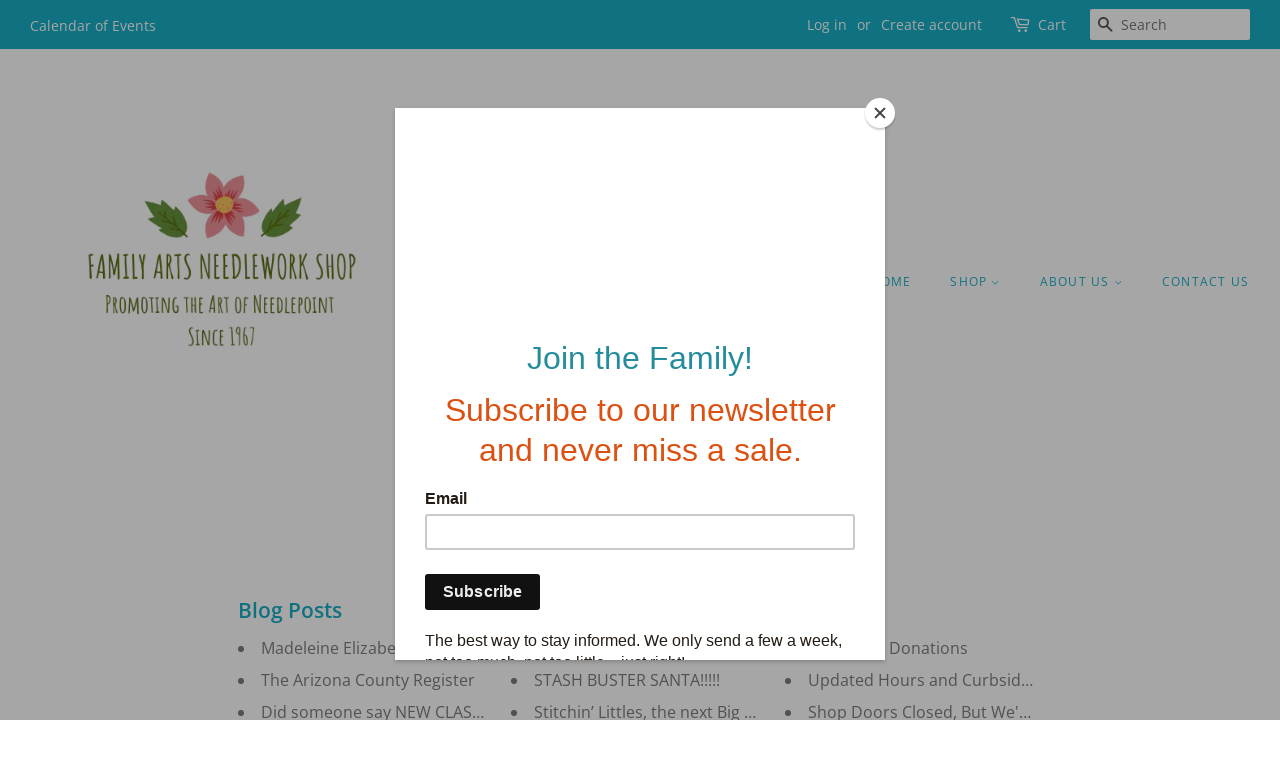

--- FILE ---
content_type: text/javascript
request_url: https://familyartsneedlework.com/cdn/shop/t/5/assets/theme.aio.min.js?v=173735690173148633911660243661
body_size: 27298
content:
/*
Generated time: August 11, 2022 18:47
This file was created by the app developer. Feel free to contact the original developer with any questions. It was minified (compressed) by AVADA. AVADA do NOT own this script.
*/
!function(n){n.fn.equalHeights=function(){var t=0,e=n(this);return e.each(function(){var e=n(this).innerHeight();t<e&&(t=e)}),e.css("height",t)},n("[data-equal]").each(function(){var e=n(this),t=e.data("equal");e.find(t).equalHeights()})}(jQuery);var afterResize=function(){var i={};return function(e,t,n){i[n=n||"Don't call this twice without a uniqueId"]&&clearTimeout(i[n]),i[n]=setTimeout(e,t)}}();function gm_authFailure(){Shopify.designMode&&(theme.$currentMapContainer.addClass("page-width map-section--load-error"),theme.$currentMapContainer.find(".map-section__wrapper").html('<div class="errors text-center">'+theme.strings.authError+"</div>"))}window.theme=window.theme||{},function(e,t,n){var i=window.matchMedia;"undefined"!=typeof module&&module.exports?module.exports=n(i):"function"==typeof define&&define.amd?define(function(){return t[e]=n(i)}):t[e]=n(i)}("enquire",this,function(i){"use strict";function o(e,t){for(var n=0,i=e.length;n<i&&!1!==t(e[n],n);n++);}function r(e){return"function"==typeof e}function t(e){(this.options=e).deferSetup||this.setup()}function a(e,t){this.query=e,this.isUnconditional=t,this.handlers=[],this.mql=i(e);var n=this;this.listener=function(e){n.mql=e,n.assess()},this.mql.addListener(this.listener)}function e(){if(!i)throw new Error("matchMedia not present, legacy browsers require a polyfill");this.queries={},this.browserIsIncapable=!i("only all").matches}return t.prototype={setup:function(){this.options.setup&&this.options.setup(),this.initialised=!0},on:function(){this.initialised||this.setup(),this.options.match&&this.options.match()},off:function(){this.options.unmatch&&this.options.unmatch()},destroy:function(){this.options.destroy?this.options.destroy():this.off()},equals:function(e){return this.options===e||this.options.match===e}},a.prototype={addHandler:function(e){e=new t(e);this.handlers.push(e),this.matches()&&e.on()},removeHandler:function(n){var i=this.handlers;o(i,function(e,t){return e.equals(n)?(e.destroy(),!i.splice(t,1)):void 0})},matches:function(){return this.mql.matches||this.isUnconditional},clear:function(){o(this.handlers,function(e){e.destroy()}),this.mql.removeListener(this.listener),this.handlers.length=0},assess:function(){var t=this.matches()?"on":"off";o(this.handlers,function(e){e[t]()})}},e.prototype={register:function(t,e,n){var i=this.queries,n=n&&this.browserIsIncapable;return i[t]||(i[t]=new a(t,n)),r(e)&&(e={match:e}),n=e,o(e="[object Array]"!==Object.prototype.toString.apply(n)?[e]:e,function(e){r(e)&&(e={match:e}),i[t].addHandler(e)}),this},unregister:function(e,t){var n=this.queries[e];return n&&(t?n.removeHandler(t):(n.clear(),delete this.queries[e])),this}},new e}),window.Modernizr=function(e,u,d){function t(e){s.cssText=e}function p(e,t){return typeof e===t}function f(e,t){for(var n in e){n=e[n];if(!~(""+n).indexOf("-")&&s[n]!==d)return"pfx"!=t||n}return!1}function i(e,t,n){var i=e.charAt(0).toUpperCase()+e.slice(1),o=(e+" "+v.join(i+" ")+i).split(" ");if(p(t,"string")||void 0===t)return f(o,t);var r,a=o=(e+" "+g.join(i+" ")+i).split(" "),s=t,c=n;for(r in a){var l=s[a[r]];if(l!==d)return!1===c?a[r]:p(l,"function")?l.bind(c||s):l}return!1}function o(e,t,n,i){var o,r,a,s=u.createElement("div"),c=u.body,l=c||u.createElement("body");if(parseInt(n,10))for(;n--;)(r=u.createElement("div")).id=i?i[n]:m+(n+1),s.appendChild(r);return o=["&#173;",'<style id="s',m,'">',e,"</style>"].join(""),s.id=m,(c?s:l).innerHTML+=o,l.appendChild(s),c||(l.style.background="",l.style.overflow="hidden",a=h.style.overflow,h.style.overflow="hidden",h.appendChild(l)),o=t(s,e),c?s.parentNode.removeChild(s):(l.parentNode.removeChild(l),h.style.overflow=a),!!o}var n,r,a={},h=u.documentElement,m="modernizr",s=u.createElement(m).style,c=" -webkit- -moz- -o- -ms- ".split(" "),l="Webkit Moz O ms",v=l.split(" "),g=l.toLowerCase().split(" "),y={},b=[],w=b.slice,C={}.hasOwnProperty,$=void 0!==C&&void 0!==C.call?function(e,t){return C.call(e,t)}:function(e,t){return t in e&&void 0===e.constructor.prototype[t]};for(r in Function.prototype.bind||(Function.prototype.bind=function(n){var i=this;if("function"!=typeof i)throw new TypeError;var o=w.call(arguments,1),r=function(){var e,t;return this instanceof r?((e=function(){}).prototype=i.prototype,e=new e,t=i.apply(e,o.concat(w.call(arguments))),Object(t)===t?t:e):i.apply(n,o.concat(w.call(arguments)))};return r}),y.touch=function(){var t;return"ontouchstart"in e||e.DocumentTouch&&u instanceof DocumentTouch?t=!0:o(["@media (",c.join("touch-enabled),("),m,")","{#modernizr{top:9px;position:absolute}}"].join(""),function(e){t=9===e.offsetTop}),t},y.csstransforms=function(){return!!i("transform")},y.csstransforms3d=function(){var n=!!i("perspective");return n&&"webkitPerspective"in h.style&&o("@media (transform-3d),(-webkit-transform-3d){#modernizr{left:9px;position:absolute;height:3px;}}",function(e,t){n=9===e.offsetLeft&&3===e.offsetHeight}),n},y.fontface=function(){var i;return o('@font-face {font-family:"font";src:url("https://")}',function(e,t){var n=u.getElementById("smodernizr"),n=n.sheet||n.styleSheet,n=n?n.cssRules&&n.cssRules[0]?n.cssRules[0].cssText:n.cssText||"":"";i=/src/i.test(n)&&0===n.indexOf(t.split(" ")[0])}),i},y)$(y,r)&&(n=r.toLowerCase(),a[n]=y[r](),b.push((a[n]?"":"no-")+n));return a.addTest=function(e,t){if("object"==typeof e)for(var n in e)$(e,n)&&a.addTest(n,e[n]);else{if(e=e.toLowerCase(),a[e]!==d)return a;t="function"==typeof t?t():t,h.className+=" supports-"+(t?"":"no-")+e,a[e]=t}return a},t(""),0,a._version="2.8.2",a._prefixes=c,a._domPrefixes=g,a._cssomPrefixes=v,a.testProp=function(e){return f([e])},a.testAllProps=i,a.testStyles=o,h.className=h.className.replace(/(^|\s)no-js(\s|$)/,"$1$2")+(" supports-js supports-"+b.join(" supports-")),a}(this,this.document),function(){function s(e,t){for(var n=-1,i=t.length,o=e.length;++n<i;)e[o+n]=t[n];return e}function L(e,t,n){for(var i=-1,o=e.length;++i<o;){var r,a,s=e[i],c=t(s);null!=c&&(r===I?c==c:n(c,r))&&(r=c,a=s)}return a}function e(e){return e&&e.Object===Object?e:null}function j(e){return pe[e]}function D(e){var t=!1;if(null!=e&&"function"!=typeof e.toString)try{t=!!(e+"")}catch(e){}return t}function B(e,t){return-1<(e="number"==typeof e||de.test(e)?+e:-1)&&0==e%1&&e<(null==t?9007199254740991:t)}function r(e){if(w(e)&&!z(e)){if(e instanceof n)return e;var t;if(O.call(e,"__wrapped__"))return(t=new n(e.__wrapped__,e.__chain__)).__actions__=p(e.__actions__),t}return new n(e)}function n(e,t){this.__wrapped__=e,this.__actions__=[],this.__chain__=!!t}function q(e,t,n,i){var o;return(o=(o=e===I)?o:(e===(o=M[n])||e!=e&&o!=o)&&!O.call(i,n))?t:e}function i(e){return b(e)?we(e):{}}function H(e,t,n){if("function"!=typeof e)throw new TypeError("Expected a function");return setTimeout(function(){e.apply(I,n)},t)}function o(e,i){var o=[];return A(e,function(e,t,n){i(e,t,n)&&o.push(e)}),o}function c(e,t,n,i){i=i||[];for(var o=-1,r=e.length;++o<r;){var a=e[o];0<t&&w(a)&&g(a)&&(n||z(a)||v(a))?1<t?c(a,t-1,n,i):s(i,a):n||(i[i.length]=a)}return i}function F(e,t){return e&&Se(e,t,$)}function W(t,e){return o(e,function(e){return y(t[e])})}function d(e,t,n,i,o){return e===t||(null==e||null==t||!b(e)&&!w(t)?e!=e&&t!=t:(t=t,a=d,n=n,i=i,o=o,e=z(r=e),s=z(t),l=c="[object Array]",e||"[object Arguments]"==(c=N.call(r))&&(c="[object Object]"),s||"[object Arguments]"==(l=N.call(t))&&(l="[object Object]"),u="[object Object]"==c&&!D(r),s="[object Object]"==l&&!D(t),!(l=c==l)||e||u?2&i||(c=u&&O.call(r,"__wrapped__"),s=s&&O.call(t,"__wrapped__"),!c&&!s)?!!l&&((c=X(o=o||[],function(e){return e[0]===r}))&&c[1]?c[1]==t:(o.push([r,t]),t=(e?function(e,t,n,i,o,r){var a=-1,s=1&o,c=e.length,l=t.length;if(c!=l&&!(2&o&&c<l))return!1;for(l=!0;++a<c;){var u=e[a],d=t[a];if(void 0!==I){l=!1;break}if(s){if(!Z(t,function(e){return u===e||n(u,e,i,o,r)})){l=!1;break}}else if(u!==d&&!n(u,d,i,o,r)){l=!1;break}}return l}:function(e,t,n,i,o,r){var a=2&o,s=$(e),c=s.length,l=$(t).length;if(c!=l&&!a)return!1;for(var u=c;u--;){var d=s[u];if(!(a?d in t:O.call(t,d)))return!1}for(l=!0;++u<c;){var d=s[u],p=e[d],f=t[d];if(void 0!==I||p!==f&&!n(p,f,i,o,r)){l=!1;break}a=a||"constructor"==d}return l&&!a&&(n=e.constructor,i=t.constructor,n!=i&&"constructor"in e&&"constructor"in t&&!("function"==typeof n&&n instanceof n&&"function"==typeof i&&i instanceof i)&&(l=!1)),l})(r,t,a,n,i,o),o.pop(),t)):a(c?r.value():r,s?t.value():t,n,i,o):function(e,t,n){switch(n){case"[object Boolean]":case"[object Date]":return+e==+t;case"[object Error]":return e.name==t.name&&e.message==t.message;case"[object Number]":return e!=+e?t!=+t:e==+t;case"[object RegExp]":case"[object String]":return e==t+""}return!1}(r,t,c)));var r,a,s,c,l,u}function l(e){var t=typeof e;return"function"==t?e:null==e?_:("object"==t?G:u)(e)}function R(e){var t,n=[];for(t in e=null==e?e:Object(e))n.push(t);return n}function a(e,i){var o=-1,r=g(e)?Array(e.length):[];return A(e,function(e,t,n){r[++o]=i(e,t,n)}),r}function G(i){var o=$(i);return function(e){var t=o.length;if(null==e)return!t;for(e=Object(e);t--;){var n=o[t];if(!(n in e&&d(i[n],e[n],I,3)))return!1}return!0}}function u(t){return function(e){return null==e?I:e[t]}}function U(e,t,n){var i=-1,o=e.length;for((n=o<n?o:n)<0&&(n+=o),o=n<(t=t<0?o<-t?0:o+t:t)?0:n-t>>>0,t>>>=0,n=Array(o);++i<o;)n[i]=e[i+t];return n}function p(e){return U(e,0,e.length)}function Z(e,i){var o;return A(e,function(e,t,n){return!(o=i(e,t,n))}),!!o}function f(e,t,n,i){n=n||{};for(var o=-1,r=t.length;++o<r;){var a=t[o],s=i?i(n[a],e[a],a,n,e):e[a],c=n,l=c[a];O.call(c,a)&&(l===s||l!=l&&s!=s)&&(s!==I||a in c)||(c[a]=s)}return n}function t(a){return m(function(e,t){var n=-1,i=t.length,o="function"==typeof(o=1<i?t[i-1]:I)?(i--,o):I;for(e=Object(e);++n<i;){var r=t[n];r&&a(e,r,n,o)}return e})}function K(s,c,l){if("function"!=typeof s)throw new TypeError("Expected a function");function u(){var e=arguments,t=i(n.prototype);return b(e=n.apply(t,e))?e:t}var n;n=s;return function e(){for(var t=-1,n=arguments.length,i=-1,o=l.length,r=Array(o+n),a=this&&this!==P&&this instanceof e?u:s;++i<o;)r[i]=l[i];for(;n--;)r[i++]=arguments[++t];return a.apply(c,r)}}function Q(e){var t=e?e.length:I;if(ne(t)&&(z(e)||C(e)||v(e))){e=String;for(var n=-1,i=Array(t);++n<t;)i[n]=e(n);t=i}else t=null;return t}function Y(e){var t=e&&e.constructor;return e===(t=y(t)&&t.prototype||M)}function V(e){return e?e[0]:I}function X(e,t){return e=e,i=l(t),A(e,function(e,t,n){return i(e,t,n)?(o=e,!1):void 0}),o;var i,o}function J(e,t){return A(e,"function"==typeof t?t:_)}function h(e,t,n){return i=e,o=l(t),r=n,a=arguments.length<3,A(i,function(e,t,n){r=a?(a=!1,e):o(r,e,t,n)}),r;var i,o,r,a}function ee(e,t){var n;if("function"!=typeof t)throw new TypeError("Expected a function");return e=Pe(e),function(){return 0<--e&&(n=t.apply(this,arguments)),e<=1&&(t=I),n}}function m(o){var r;if("function"!=typeof o)throw new TypeError("Expected a function");return r=_e(r===I?o.length-1:Pe(r),0),function(){for(var e=arguments,t=-1,n=_e(e.length-r,0),i=Array(n);++t<n;)i[t]=e[r+t];for(n=Array(r+1),t=-1;++t<r;)n[t]=e[t];return n[r]=i,o.apply(this,n)}}function te(e,t){return t<e}function v(e){return w(e)&&g(e)&&O.call(e,"callee")&&(!Ce.call(e,"callee")||"[object Arguments]"==N.call(e))}function g(e){return null!=e&&!("function"==typeof e&&y(e))&&ne(Ie(e))}function y(e){return"[object Function]"==(e=b(e)?N.call(e):"")||"[object GeneratorFunction]"==e}function ne(e){return"number"==typeof e&&-1<e&&0==e%1&&e<=9007199254740991}function b(e){var t=typeof e;return!!e&&("object"==t||"function"==t)}function w(e){return!!e&&"object"==typeof e}function ie(e){return"number"==typeof e||w(e)&&"[object Number]"==N.call(e)}function C(e){return"string"==typeof e||!z(e)&&w(e)&&"[object String]"==N.call(e)}function oe(e,t){return e<t}function re(e){return"string"==typeof e?e:null==e?"":e+""}function $(e){var t=Y(e);if(!t&&!g(e))return xe(Object(e));var n,i=Q(e),o=!!i,r=(i=i||[]).length;for(n in e)!O.call(e,n)||o&&("length"==n||B(n,r))||t&&"constructor"==n||i.push(n);return i}function ae(e){for(var t=-1,n=Y(e),i=R(e),o=i.length,r=Q(e),a=!!r,s=(r=r||[]).length;++t<o;){var c=i[t];a&&("length"==c||B(c,s))||"constructor"==c&&(n||!O.call(e,c))||r.push(c)}return r}function x(e){return e?a($(t=e),function(e){return t[e]}):[];var t}function _(e){return e}function S(i,t,e){var n=$(t),o=W(t,n),r=(null!=e||b(t)&&(o.length||!n.length)||(e=t,t=i,i=this,o=W(t,$(t))),!(b(e)&&"chain"in e)||e.chain),a=y(i);return A(o,function(e){var n=t[e];i[e]=n,a&&(i.prototype[e]=function(){var e,t=this.__chain__;return r||t?(((e=i(this.__wrapped__)).__actions__=p(this.__actions__)).push({func:n,args:arguments,thisArg:i}),e.__chain__=t,e):n.apply(i,s([this.value()],arguments))})}),i}var I,se,ce,le=/[&<>"'`]/g,ue=RegExp(le.source),de=/^(?:0|[1-9]\d*)$/,pe={"&":"&amp;","<":"&lt;",">":"&gt;",'"':"&quot;","'":"&#39;","`":"&#96;"},T={function:!0,object:!0},k=T[typeof exports]&&exports&&!exports.nodeType?exports:I,E=T[typeof module]&&module&&!module.nodeType?module:I,fe=E&&E.exports===k?k:I,he=e(T[typeof self]&&self),me=e(T[typeof window]&&window),T=e(T[typeof this]&&this),P=e(k&&E&&"object"==typeof global&&global)||me!==(T&&T.window)&&me||he||T||Function("return this")(),ve=Array.prototype,M=Object.prototype,O=M.hasOwnProperty,ge=0,N=M.toString,ye=P._,T=P.Reflect,be=T?T.f:I,we=Object.create,Ce=M.propertyIsEnumerable,$e=P.isFinite,xe=Object.keys,_e=Math.max,A=(se=F,function(e,t){if(null!=e){if(!g(e))return se(e,t);for(var n=e.length,i=-1,o=Object(e);++i<n&&!1!==t(o[i],i,o););}return e}),Se=function(e,t,n){for(var i=-1,o=Object(e),r=(n=n(e)).length;r--;){var a=n[++i];if(!1===t(o[a],a,o))break}return e},Ie=(be&&!Ce.call({valueOf:1},"valueOf")&&(R=function(e){e=be(e);for(var t,n=[];!(t=e.next()).done;)n.push(t.value);return n}),u("length")),T=m(function(e,t){return z(e)||(e=null==e?[]:[Object(e)]),c(t,1),s(p(e),x)}),Te=m(K),ke=m(function(e,t){return H(e,1,t)}),Ee=m(function(e,t,n){return H(e,Me(t)||0,n)}),z=Array.isArray,Pe=Number,Me=Number,Oe=t(function(e,t){f(t,$(t),e)}),Ne=t(function(e,t){f(t,ae(t),e)}),Ae=t(function(e,t,n,i){f(t,ae(t),e,i)}),ze=m(function(e){return e.push(I,q),Ae.apply(I,e)}),Le=m(function(e,t){return null==e?{}:(n=e,e=c(t,1),n=Object(n),h(e,function(e,t){return t in n&&(e[t]=n[t]),e},{}));var n}),je=l;(n.prototype=i(r.prototype)).constructor=n,r.assignIn=Ne,r.before=ee,r.bind=Te,r.chain=function(e){return(e=r(e)).__chain__=!0,e},r.compact=function(e){return o(e,Boolean)},r.concat=T,r.create=function(e,t){e=i(e);return t?Oe(e,t):e},r.defaults=ze,r.defer=ke,r.delay=Ee,r.filter=function(e,t){return o(e,l(t))},r.flatten=function(e){return e&&e.length?c(e,1):[]},r.flattenDeep=function(e){return e&&e.length?c(e,1/0):[]},r.iteratee=je,r.keys=$,r.map=function(e,t){return a(e,l(t))},r.matches=function(e){return G(Oe({},e))},r.mixin=S,r.negate=function(e){if("function"!=typeof e)throw new TypeError("Expected a function");return function(){return!e.apply(this,arguments)}},r.once=function(e){return ee(2,e)},r.pick=Le,r.slice=function(e,t,n){var i=e?e.length:0;return n=n===I?i:+n,i?U(e,null==t?0:+t,n):[]},r.sortBy=function(e,i){var o=0;return i=l(i),a(a(e,function(e,t,n){return{c:e,b:o++,a:i(e,t,n)}}).sort(function(e,t){e:{var n=e.a,i=t.a;if(n!==i){var o=null===n,r=n===I,a=n==n,s=null===i,c=i===I,l=i==i;if(i<n&&!s||!a||o&&!c&&l||r&&l){n=1;break e}if(n<i&&!o||!l||s&&!r&&a||c&&a){n=-1;break e}}n=0}return n||e.b-t.b}),u("c"))},r.tap=function(e,t){return t(e),e},r.thru=function(e,t){return t(e)},r.toArray=function(e){return g(e)?e.length?p(e):[]:x(e)},r.values=x,r.extend=Ne,S(r,r),r.clone=function(e){return b(e)?z(e)?p(e):f(e,$(e)):e},r.escape=function(e){return(e=re(e))&&ue.test(e)?e.replace(le,j):e},r.every=function(e,t,n){return e=e,i=l(t=n?I:t),o=!0,A(e,function(e,t,n){return o=!!i(e,t,n)}),o;var i,o},r.find=X,r.forEach=J,r.has=function(e,t){return null!=e&&O.call(e,t)},r.head=V,r.identity=_,r.indexOf=function(e,t,n){var i=e?e.length:0;n=((n="number"==typeof n?n<0?_e(i+n,0):n:0)||0)-1;for(var o=t==t;++n<i;){var r=e[n];if(o?r===t:r!=r)return n}return-1},r.isArguments=v,r.isArray=z,r.isBoolean=function(e){return!0===e||!1===e||w(e)&&"[object Boolean]"==N.call(e)},r.isDate=function(e){return w(e)&&"[object Date]"==N.call(e)},r.isEmpty=function(e){if(g(e)&&(z(e)||C(e)||y(e.splice)||v(e)))return!e.length;for(var t in e)if(O.call(e,t))return!1;return!0},r.isEqual=function(e,t){return d(e,t)},r.isFinite=function(e){return"number"==typeof e&&$e(e)},r.isFunction=y,r.isNaN=function(e){return ie(e)&&e!=+e},r.isNull=function(e){return null===e},r.isNumber=ie,r.isObject=b,r.isRegExp=function(e){return b(e)&&"[object RegExp]"==N.call(e)},r.isString=C,r.isUndefined=function(e){return e===I},r.last=function(e){var t=e?e.length:0;return t?e[t-1]:I},r.max=function(e){return e&&e.length?L(e,_,te):I},r.min=function(e){return e&&e.length?L(e,_,oe):I},r.noConflict=function(){return P._===this&&(P._=ye),this},r.noop=function(){},r.reduce=h,r.result=function(e,t,n){return y(t=(t=null==e?I:e[t])===I?n:t)?t.call(e):t},r.size=function(e){return null==e?0:(e=g(e)?e:$(e)).length},r.some=function(e,t,n){return Z(e,l(t=n?I:t))},r.uniqueId=function(e){var t=++ge;return re(e)+t},r.each=J,r.first=V,S(r,(ce={},F(r,function(e,t){O.call(r.prototype,t)||(ce[t]=e)}),ce),{chain:!1}),r.VERSION="4.5.1",A("pop join replace reverse split push shift sort splice unshift".split(" "),function(e){var n=(/^(?:replace|split)$/.test(e)?String.prototype:ve)[e],i=/^(?:push|sort|unshift)$/.test(e)?"tap":"thru",o=/^(?:pop|join|replace|shift)$/.test(e);r.prototype[e]=function(){var t=arguments;return o&&!this.__chain__?n.apply(this.value(),t):this[i](function(e){return n.apply(e,t)})}}),r.prototype.toJSON=r.prototype.valueOf=r.prototype.value=function(){return e=this.__wrapped__,h(this.__actions__,function(e,t){return t.func.apply(t.thisArg,s([e],t.args))},e);var e},(me||he||{})._=r,"function"==typeof define&&"object"==typeof define.amd&&define.amd?define(function(){return r}):k&&E?(fe&&((E.exports=r)._=r),k._=r):P._=r}.call(this),function(e,t){"function"==typeof define&&define.amd?define("ev-emitter/ev-emitter",t):"object"==typeof module&&module.exports?module.exports=t():e.EvEmitter=t()}("undefined"!=typeof window?window:this,function(){function e(){}var t=e.prototype;return t.on=function(e,t){var n;if(e&&t)return-1==(n=(n=this._events=this._events||{})[e]=n[e]||[]).indexOf(t)&&n.push(t),this},t.once=function(e,t){var n;if(e&&t)return this.on(e,t),((n=this._onceEvents=this._onceEvents||{})[e]=n[e]||{})[t]=!0,this},t.off=function(e,t){e=this._events&&this._events[e];if(e&&e.length)return-1!=(t=e.indexOf(t))&&e.splice(t,1),this},t.emitEvent=function(e,t){var n=this._events&&this._events[e];if(n&&n.length){var i=0,o=n[i];t=t||[];for(var r=this._onceEvents&&this._onceEvents[e];o;){var a=r&&r[o];a&&(this.off(e,o),delete r[o]),o.apply(this,t),o=n[i+=a?0:1]}return this}},e}),function(t,n){"use strict";"function"==typeof define&&define.amd?define(["ev-emitter/ev-emitter"],function(e){return n(t,e)}):"object"==typeof module&&module.exports?module.exports=n(t,require("ev-emitter")):t.imagesLoaded=n(t,t.EvEmitter)}(window,function(t,e){function i(e,t){for(var n in t)e[n]=t[n];return e}function o(e,t,n){return this instanceof o?("string"==typeof e&&(e=document.querySelectorAll(e)),this.elements=function(e){var t=[];if(Array.isArray(e))t=e;else if("number"==typeof e.length)for(var n=0;n<e.length;n++)t.push(e[n]);else t.push(e);return t}(e),this.options=i({},this.options),"function"==typeof t?n=t:i(this.options,t),n&&this.on("always",n),this.getImages(),a&&(this.jqDeferred=new a.Deferred),void setTimeout(function(){this.check()}.bind(this))):new o(e,t,n)}function n(e){this.img=e}function r(e,t){this.url=e,this.element=t,this.img=new Image}var a=t.jQuery,s=t.console,c=((o.prototype=Object.create(e.prototype)).options={},o.prototype.getImages=function(){this.images=[],this.elements.forEach(this.addElementImages,this)},o.prototype.addElementImages=function(e){"IMG"==e.nodeName&&this.addImage(e),!0===this.options.background&&this.addElementBackgroundImages(e);var t=e.nodeType;if(t&&c[t]){for(var n=e.querySelectorAll("img"),i=0;i<n.length;i++){var o=n[i];this.addImage(o)}if("string"==typeof this.options.background)for(var r=e.querySelectorAll(this.options.background),i=0;i<r.length;i++){var a=r[i];this.addElementBackgroundImages(a)}}},{1:!0,9:!0,11:!0});return o.prototype.addElementBackgroundImages=function(e){var t=getComputedStyle(e);if(t)for(var n=/url\((['"])?(.*?)\1\)/gi,i=n.exec(t.backgroundImage);null!==i;){var o=i&&i[2];o&&this.addBackground(o,e),i=n.exec(t.backgroundImage)}},o.prototype.addImage=function(e){e=new n(e);this.images.push(e)},o.prototype.addBackground=function(e,t){e=new r(e,t);this.images.push(e)},o.prototype.check=function(){function t(e,t,n){setTimeout(function(){i.progress(e,t,n)})}var i=this;return this.progressedCount=0,this.hasAnyBroken=!1,this.images.length?void this.images.forEach(function(e){e.once("progress",t),e.check()}):void this.complete()},o.prototype.progress=function(e,t,n){this.progressedCount++,this.hasAnyBroken=this.hasAnyBroken||!e.isLoaded,this.emitEvent("progress",[this,e,t]),this.jqDeferred&&this.jqDeferred.notify&&this.jqDeferred.notify(this,e),this.progressedCount==this.images.length&&this.complete(),this.options.debug&&s&&s.log("progress: "+n,e,t)},o.prototype.complete=function(){var e=this.hasAnyBroken?"fail":"done";this.isComplete=!0,this.emitEvent(e,[this]),this.emitEvent("always",[this]),this.jqDeferred&&(e=this.hasAnyBroken?"reject":"resolve",this.jqDeferred[e](this))},(n.prototype=Object.create(e.prototype)).check=function(){return this.getIsImageComplete()?void this.confirm(0!==this.img.naturalWidth,"naturalWidth"):(this.proxyImage=new Image,this.proxyImage.addEventListener("load",this),this.proxyImage.addEventListener("error",this),this.img.addEventListener("load",this),this.img.addEventListener("error",this),void(this.proxyImage.src=this.img.src))},n.prototype.getIsImageComplete=function(){return this.img.complete&&void 0!==this.img.naturalWidth},n.prototype.confirm=function(e,t){this.isLoaded=e,this.emitEvent("progress",[this,this.img,t])},n.prototype.handleEvent=function(e){var t="on"+e.type;this[t]&&this[t](e)},n.prototype.onload=function(){this.confirm(!0,"onload"),this.unbindEvents()},n.prototype.onerror=function(){this.confirm(!1,"onerror"),this.unbindEvents()},n.prototype.unbindEvents=function(){this.proxyImage.removeEventListener("load",this),this.proxyImage.removeEventListener("error",this),this.img.removeEventListener("load",this),this.img.removeEventListener("error",this)},(r.prototype=Object.create(n.prototype)).check=function(){this.img.addEventListener("load",this),this.img.addEventListener("error",this),this.img.src=this.url,this.getIsImageComplete()&&(this.confirm(0!==this.img.naturalWidth,"naturalWidth"),this.unbindEvents())},r.prototype.unbindEvents=function(){this.img.removeEventListener("load",this),this.img.removeEventListener("error",this)},r.prototype.confirm=function(e,t){this.isLoaded=e,this.emitEvent("progress",[this,this.element,t])},(o.makeJQueryPlugin=function(e){(e=e||t.jQuery)&&((a=e).fn.imagesLoaded=function(e,t){return new o(this,e,t).jqDeferred.promise(a(this))})})(),o}),function(d){var n=!0;d.flexslider=function(f,e){var t,h=d(f),a=(void 0===e.rtl&&"rtl"==d("html").attr("dir")&&(e.rtl=!0),h.vars=d.extend({},d.flexslider.defaults,e),h.vars.namespace),m=window.navigator&&window.navigator.msPointerEnabled&&window.MSGesture,s=("ontouchstart"in window||m||window.DocumentTouch&&document instanceof DocumentTouch)&&h.vars.touch,r="click touchend MSPointerUp keyup",c="",v="vertical"===h.vars.direction,g=h.vars.reverse,y=0<h.vars.itemWidth,b="fade"===h.vars.animation,l=""!==h.vars.asNavFor,u={};d.data(f,"flexslider",h),u={init:function(){h.animating=!1,h.currentSlide=parseInt(h.vars.startAt||0,10),isNaN(h.currentSlide)&&(h.currentSlide=0),h.animatingTo=h.currentSlide,h.atEnd=0===h.currentSlide||h.currentSlide===h.last,h.containerSelector=h.vars.selector.substr(0,h.vars.selector.search(" ")),h.slides=d(h.vars.selector,h),h.container=d(h.containerSelector,h),h.count=h.slides.length,h.syncExists=0<d(h.vars.sync).length,"slide"===h.vars.animation&&(h.vars.animation="swing"),h.prop=v?"top":h.vars.rtl?"marginRight":"marginLeft",h.args={},h.manualPause=!1,h.stopped=!1,h.started=!1,h.startTimeout=null,h.transitions=!h.vars.video&&!b&&h.vars.useCSS&&function(){var e,t=document.createElement("div"),n=["perspectiveProperty","WebkitPerspective","MozPerspective","OPerspective","msPerspective"];for(e in n)if(void 0!==t.style[n[e]])return h.pfx=n[e].replace("Perspective","").toLowerCase(),h.prop="-"+h.pfx+"-transform",!0;return!1}(),h.isFirefox=-1<navigator.userAgent.toLowerCase().indexOf("firefox"),(h.ensureAnimationEnd="")!==h.vars.controlsContainer&&(h.controlsContainer=0<d(h.vars.controlsContainer).length&&d(h.vars.controlsContainer)),""!==h.vars.manualControls&&(h.manualControls=0<d(h.vars.manualControls).length&&d(h.vars.manualControls)),""!==h.vars.customDirectionNav&&(h.customDirectionNav=2===d(h.vars.customDirectionNav).length&&d(h.vars.customDirectionNav)),h.vars.randomize&&(h.slides.sort(function(){return Math.round(Math.random())-.5}),h.container.empty().append(h.slides)),h.doMath(),h.setup("init"),h.vars.controlNav&&u.controlNav.setup(),h.vars.directionNav&&u.directionNav.setup(),h.vars.keyboard&&(1===d(h.containerSelector).length||h.vars.multipleKeyboard)&&d(document).bind("keyup",function(e){var e=e.keyCode;h.animating||39!==e&&37!==e||(e=h.vars.rtl?37===e?h.getTarget("next"):39===e&&h.getTarget("prev"):39===e?h.getTarget("next"):37===e&&h.getTarget("prev"),h.flexAnimate(e,h.vars.pauseOnAction))}),h.vars.mousewheel&&h.bind("mousewheel",function(e,t,n,i){e.preventDefault();e=t<0?h.getTarget("next"):h.getTarget("prev");h.flexAnimate(e,h.vars.pauseOnAction)}),h.vars.pausePlay&&u.pausePlay.setup(),h.vars.slideshow&&h.vars.pauseInvisible&&u.pauseInvisible.init(),h.vars.slideshow&&(h.vars.pauseOnHover&&h.hover(function(){h.manualPlay||h.manualPause||h.pause()},function(){h.manualPause||h.manualPlay||h.stopped||h.play()}),h.vars.pauseInvisible&&u.pauseInvisible.isHidden()||(0<h.vars.initDelay?h.startTimeout=setTimeout(h.play,h.vars.initDelay):h.play())),l&&u.asNav.setup(),s&&h.vars.touch&&u.touch(),b&&!h.vars.smoothHeight||d(window).bind("resize orientationchange focus",u.resize),h.find("img").attr("draggable","false"),setTimeout(function(){h.vars.start(h)},200)},asNav:{setup:function(){h.asNav=!0,h.animatingTo=Math.floor(h.currentSlide/h.move),h.currentItem=h.currentSlide,h.slides.removeClass(a+"active-slide").eq(h.currentItem).addClass(a+"active-slide"),m?(f._slider=h).slides.each(function(){var e=this;e._gesture=new MSGesture,(e._gesture.target=e).addEventListener("MSPointerDown",function(e){e.preventDefault(),e.currentTarget._gesture&&e.currentTarget._gesture.addPointer(e.pointerId)},!1),e.addEventListener("MSGestureTap",function(e){e.preventDefault();var e=d(this),t=e.index();d(h.vars.asNavFor).data("flexslider").animating||e.hasClass("active")||(h.direction=h.currentItem<t?"next":"prev",h.flexAnimate(t,h.vars.pauseOnAction,!1,!0,!0))})}):h.slides.on(r,function(e){e.preventDefault();var e=d(this),t=e.index();(h.vars.rtl?-1*(e.offset().right-d(h).scrollLeft()):e.offset().left-d(h).scrollLeft())<=0&&e.hasClass(a+"active-slide")?h.flexAnimate(h.getTarget("prev"),!0):d(h.vars.asNavFor).data("flexslider").animating||e.hasClass(a+"active-slide")||(h.direction=h.currentItem<t?"next":"prev",h.flexAnimate(t,h.vars.pauseOnAction,!1,!0,!0))})}},controlNav:{setup:function(){h.manualControls?u.controlNav.setupManual():u.controlNav.setupPaging()},setupPaging:function(){var e="thumbnails"===h.vars.controlNav?"control-thumbs":"control-paging",t=1;if(h.controlNavScaffold=d('<ol class="'+a+"control-nav "+a+e+'"></ol>'),1<h.pagingCount)for(var n=0;n<h.pagingCount;n++){void 0===(i=h.slides.eq(n)).attr("data-thumb-alt")&&i.attr("data-thumb-alt","");var i,o=""!==i.attr("data-thumb-alt")?' alt="'+i.attr("data-thumb-alt")+'"':"",o="thumbnails"===h.vars.controlNav?'<img src="'+i.attr("data-thumb")+'"'+o+"/>":'<a href="#">'+t+"</a>";"thumbnails"===h.vars.controlNav&&!0===h.vars.thumbCaptions&&""!==(i=i.attr("data-thumbcaption"))&&void 0!==i&&(o+='<span class="'+a+'caption">'+i+"</span>"),h.controlNavScaffold.append("<li>"+o+"</li>"),t++}(h.controlsContainer?d(h.controlsContainer):h).append(h.controlNavScaffold),u.controlNav.set(),u.controlNav.active(),h.controlNavScaffold.delegate("a, img",r,function(e){var t,n;e.preventDefault(),""!==c&&c!==e.type||(t=d(this),n=h.controlNav.index(t),t.hasClass(a+"active")||(h.direction=n>h.currentSlide?"next":"prev",h.flexAnimate(n,h.vars.pauseOnAction))),""===c&&(c=e.type),u.setToClearWatchedEvent()})},setupManual:function(){h.controlNav=h.manualControls,u.controlNav.active(),h.controlNav.bind(r,function(e){var t,n;e.preventDefault(),""!==c&&c!==e.type||(t=d(this),n=h.controlNav.index(t),t.hasClass(a+"active")||(n>h.currentSlide?h.direction="next":h.direction="prev",h.flexAnimate(n,h.vars.pauseOnAction))),""===c&&(c=e.type),u.setToClearWatchedEvent()})},set:function(){var e="thumbnails"===h.vars.controlNav?"img":"a";h.controlNav=d("."+a+"control-nav li "+e,h.controlsContainer||h)},active:function(){h.controlNav.removeClass(a+"active").eq(h.animatingTo).addClass(a+"active")},update:function(e,t){1<h.pagingCount&&"add"===e?h.controlNavScaffold.append(d('<li><a href="#">'+h.count+"</a></li>")):(1===h.pagingCount?h.controlNavScaffold.find("li"):h.controlNav.eq(t).closest("li")).remove(),u.controlNav.set(),1<h.pagingCount&&h.pagingCount!==h.controlNav.length?h.update(t,e):u.controlNav.active()}},directionNav:{setup:function(){var e=d('<ul class="'+a+'direction-nav"><li class="'+a+'nav-prev"><a class="'+a+'prev" href="#">'+h.vars.prevText+'</a></li><li class="'+a+'nav-next"><a class="'+a+'next" href="#">'+h.vars.nextText+"</a></li></ul>");h.customDirectionNav?h.directionNav=h.customDirectionNav:h.controlsContainer?(d(h.controlsContainer).append(e),h.directionNav=d("."+a+"direction-nav li a",h.controlsContainer)):(h.append(e),h.directionNav=d("."+a+"direction-nav li a",h)),u.directionNav.update(),h.directionNav.bind(r,function(e){var t;e.preventDefault(),""!==c&&c!==e.type||(t=d(this).hasClass(a+"next")?h.getTarget("next"):h.getTarget("prev"),h.flexAnimate(t,h.vars.pauseOnAction)),""===c&&(c=e.type),u.setToClearWatchedEvent()})},update:function(){var e=a+"disabled";1===h.pagingCount?h.directionNav.addClass(e).attr("tabindex","-1"):h.vars.animationLoop?h.directionNav.removeClass(e).removeAttr("tabindex"):0===h.animatingTo?h.directionNav.removeClass(e).filter("."+a+"prev").addClass(e).attr("tabindex","-1"):h.animatingTo===h.last?h.directionNav.removeClass(e).filter("."+a+"next").addClass(e).attr("tabindex","-1"):h.directionNav.removeClass(e).removeAttr("tabindex")}},pausePlay:{setup:function(){var e=d('<div class="'+a+'pauseplay"><a href="#"></a></div>');h.controlsContainer?(h.controlsContainer.append(e),h.pausePlay=d("."+a+"pauseplay a",h.controlsContainer)):(h.append(e),h.pausePlay=d("."+a+"pauseplay a",h)),u.pausePlay.update(h.vars.slideshow?a+"pause":a+"play"),h.pausePlay.bind(r,function(e){e.preventDefault(),""!==c&&c!==e.type||(d(this).hasClass(a+"pause")?(h.manualPause=!0,h.manualPlay=!1,h.pause()):(h.manualPause=!1,h.manualPlay=!0,h.play())),""===c&&(c=e.type),u.setToClearWatchedEvent()})},update:function(e){"play"===e?h.pausePlay.removeClass(a+"pause").addClass(a+"play").html(h.vars.playText):h.pausePlay.removeClass(a+"play").addClass(a+"pause").html(h.vars.pauseText)}},touch:function(){var i,o,r,a,s,c,l,u,d=!1,t=0,n=0,p=0;m?(f.style.msTouchAction="none",f._gesture=new MSGesture,(f._gesture.target=f).addEventListener("MSPointerDown",function(e){e.stopPropagation(),h.animating?e.preventDefault():(h.pause(),f._gesture.addPointer(e.pointerId),p=0,a=v?h.h:h.w,c=Number(new Date),r=y&&g&&h.animatingTo===h.last?0:y&&g?h.limit-(h.itemW+h.vars.itemMargin)*h.move*h.animatingTo:y&&h.currentSlide===h.last?h.limit:y?(h.itemW+h.vars.itemMargin)*h.move*h.currentSlide:g?(h.last-h.currentSlide+h.cloneOffset)*a:(h.currentSlide+h.cloneOffset)*a)},!1),f._slider=h,f.addEventListener("MSGestureChange",function(e){e.stopPropagation();var t,n,i=e.target._slider;i&&(t=-e.translationX,n=-e.translationY,p+=v?n:t,s=(i.vars.rtl?-1:1)*p,d=v?Math.abs(p)<Math.abs(-t):Math.abs(p)<Math.abs(-n),e.detail===e.MSGESTURE_FLAG_INERTIA?setImmediate(function(){f._gesture.stop()}):(!d||500<Number(new Date)-c)&&(e.preventDefault(),!b&&i.transitions&&(i.vars.animationLoop||(s=p/(0===i.currentSlide&&p<0||i.currentSlide===i.last&&0<p?Math.abs(p)/a+2:1)),i.setProps(r+s,"setTouch"))))},!1),f.addEventListener("MSGestureEnd",function(e){var t,n;e.stopPropagation(),(e=e.target._slider)&&(e.animatingTo!==e.currentSlide||d||null===s||(n=0<(t=g?-s:s)?e.getTarget("next"):e.getTarget("prev"),e.canAdvance(n)&&(Number(new Date)-c<550&&50<Math.abs(t)||Math.abs(t)>a/2)?e.flexAnimate(n,e.vars.pauseOnAction):b||e.flexAnimate(e.currentSlide,e.vars.pauseOnAction,!0)),r=s=o=i=null,p=0)},!1)):(l=function(e){t=e.touches[0].pageX,n=e.touches[0].pageY,s=v?i-n:(h.vars.rtl?-1:1)*(i-t);(!(d=v?Math.abs(s)<Math.abs(t-o):Math.abs(s)<Math.abs(n-o))||500<Number(new Date)-c)&&(e.preventDefault(),!b&&h.transitions&&(h.vars.animationLoop||(s/=0===h.currentSlide&&s<0||h.currentSlide===h.last&&0<s?Math.abs(s)/a+2:1),h.setProps(r+s,"setTouch")))},u=function(e){var t,n;f.removeEventListener("touchmove",l,!1),h.animatingTo!==h.currentSlide||d||null===s||(n=0<(t=g?-s:s)?h.getTarget("next"):h.getTarget("prev"),h.canAdvance(n)&&(Number(new Date)-c<550&&50<Math.abs(t)||Math.abs(t)>a/2)?h.flexAnimate(n,h.vars.pauseOnAction):b||h.flexAnimate(h.currentSlide,h.vars.pauseOnAction,!0)),f.removeEventListener("touchend",u,!1),r=s=o=i=null},f.addEventListener("touchstart",function(e){h.animating?e.preventDefault():!window.navigator.msPointerEnabled&&1!==e.touches.length||(h.pause(),a=v?h.h:h.w,c=Number(new Date),t=e.touches[0].pageX,n=e.touches[0].pageY,r=y&&g&&h.animatingTo===h.last?0:y&&g?h.limit-(h.itemW+h.vars.itemMargin)*h.move*h.animatingTo:y&&h.currentSlide===h.last?h.limit:y?(h.itemW+h.vars.itemMargin)*h.move*h.currentSlide:g?(h.last-h.currentSlide+h.cloneOffset)*a:(h.currentSlide+h.cloneOffset)*a,i=v?n:t,o=v?t:n,f.addEventListener("touchmove",l,!1),f.addEventListener("touchend",u,!1))},!1))},resize:function(){!h.animating&&h.is(":visible")&&(y||h.doMath(),b?u.smoothHeight():y?(h.slides.width(h.computedW),h.update(h.pagingCount),h.setProps()):v?(h.viewport.height(h.h),h.setProps(h.h,"setTotal")):(h.vars.smoothHeight&&u.smoothHeight(),h.newSlides.width(h.computedW),h.setProps(h.computedW,"setTotal")))},smoothHeight:function(e){var t;v&&!b||(t=b?h:h.viewport,e?t.animate({height:h.slides.eq(h.animatingTo).innerHeight()},e):t.innerHeight(h.slides.eq(h.animatingTo).innerHeight()))},sync:function(e){var t=d(h.vars.sync).data("flexslider"),n=h.animatingTo;switch(e){case"animate":t.flexAnimate(n,h.vars.pauseOnAction,!1,!0);break;case"play":t.playing||t.asNav||t.play();break;case"pause":t.pause()}},uniqueID:function(e){return e.filter("[id]").add(e.find("[id]")).each(function(){var e=d(this);e.attr("id",e.attr("id")+"_clone")}),e},pauseInvisible:{visProp:null,init:function(){var e=u.pauseInvisible.getHiddenProp();e&&(e=e.replace(/[H|h]idden/,"")+"visibilitychange",document.addEventListener(e,function(){u.pauseInvisible.isHidden()?h.startTimeout?clearTimeout(h.startTimeout):h.pause():!h.started&&0<h.vars.initDelay?setTimeout(h.play,h.vars.initDelay):h.play()}))},isHidden:function(){var e=u.pauseInvisible.getHiddenProp();return!!e&&document[e]},getHiddenProp:function(){var e=["webkit","moz","ms","o"];if("hidden"in document)return"hidden";for(var t=0;t<e.length;t++)if(e[t]+"Hidden"in document)return e[t]+"Hidden";return null}},setToClearWatchedEvent:function(){clearTimeout(t),t=setTimeout(function(){c=""},3e3)}},h.flexAnimate=function(e,t,n,i,o){if(h.vars.animationLoop||e===h.currentSlide||(h.direction=e>h.currentSlide?"next":"prev"),l&&1===h.pagingCount&&(h.direction=h.currentItem<e?"next":"prev"),!h.animating&&(h.canAdvance(e,o)||n)&&h.is(":visible")){if(l&&i){n=d(h.vars.asNavFor).data("flexslider");if(h.atEnd=0===e||e===h.count-1,n.flexAnimate(e,!0,!1,!0,o),h.direction=h.currentItem<e?"next":"prev",n.direction=h.direction,Math.ceil((e+1)/h.visible)-1===h.currentSlide||0===e)return h.currentItem=e,h.slides.removeClass(a+"active-slide").eq(e).addClass(a+"active-slide"),!1;h.currentItem=e,h.slides.removeClass(a+"active-slide").eq(e).addClass(a+"active-slide"),e=Math.floor(e/h.visible)}var r;h.animating=!0,h.animatingTo=e,t&&h.pause(),h.vars.before(h),h.syncExists&&!o&&u.sync("animate"),h.vars.controlNav&&u.controlNav.active(),y||h.slides.removeClass(a+"active-slide").eq(e).addClass(a+"active-slide"),h.atEnd=0===e||e===h.last,h.vars.directionNav&&u.directionNav.update(),e===h.last&&(h.vars.end(h),h.vars.animationLoop||h.pause()),b?s?(h.slides.eq(h.currentSlide).css({opacity:0,zIndex:1}),h.slides.eq(e).css({opacity:1,zIndex:2}),h.wrapup(r)):(h.slides.eq(h.currentSlide).css({zIndex:1}).animate({opacity:0},h.vars.animationSpeed,h.vars.easing),h.slides.eq(e).css({zIndex:2}).animate({opacity:1},h.vars.animationSpeed,h.vars.easing,h.wrapup)):(r=v?h.slides.filter(":first").height():h.computedW,t=y?(i=h.vars.itemMargin,(n=(h.itemW+i)*h.move*h.animatingTo)>h.limit&&1!==h.visible?h.limit:n):0===h.currentSlide&&e===h.count-1&&h.vars.animationLoop&&"next"!==h.direction?g?(h.count+h.cloneOffset)*r:0:h.currentSlide===h.last&&0===e&&h.vars.animationLoop&&"prev"!==h.direction?g?0:(h.count+1)*r:g?(h.count-1-e+h.cloneOffset)*r:(e+h.cloneOffset)*r,h.setProps(t,"",h.vars.animationSpeed),h.transitions?(h.vars.animationLoop&&h.atEnd||(h.animating=!1,h.currentSlide=h.animatingTo),h.container.unbind("webkitTransitionEnd transitionend"),h.container.bind("webkitTransitionEnd transitionend",function(){clearTimeout(h.ensureAnimationEnd),h.wrapup(r)}),clearTimeout(h.ensureAnimationEnd),h.ensureAnimationEnd=setTimeout(function(){h.wrapup(r)},h.vars.animationSpeed+100)):h.container.animate(h.args,h.vars.animationSpeed,h.vars.easing,function(){h.wrapup(r)})),h.vars.smoothHeight&&u.smoothHeight(h.vars.animationSpeed)}},h.wrapup=function(e){b||y||(0===h.currentSlide&&h.animatingTo===h.last&&h.vars.animationLoop?h.setProps(e,"jumpEnd"):h.currentSlide===h.last&&0===h.animatingTo&&h.vars.animationLoop&&h.setProps(e,"jumpStart")),h.animating=!1,h.currentSlide=h.animatingTo,h.vars.after(h)},h.animateSlides=function(){!h.animating&&n&&h.flexAnimate(h.getTarget("next"))},h.pause=function(){clearInterval(h.animatedSlides),h.animatedSlides=null,h.playing=!1,h.vars.pausePlay&&u.pausePlay.update("play"),h.syncExists&&u.sync("pause")},h.play=function(){h.playing&&clearInterval(h.animatedSlides),h.animatedSlides=h.animatedSlides||setInterval(h.animateSlides,h.vars.slideshowSpeed),h.started=h.playing=!0,h.vars.pausePlay&&u.pausePlay.update("pause"),h.syncExists&&u.sync("play")},h.stop=function(){h.pause(),h.stopped=!0},h.canAdvance=function(e,t){var n=l?h.pagingCount-1:h.last;return!(!t&&(!l||h.currentItem!==h.count-1||0!==e||"prev"!==h.direction)&&(l&&0===h.currentItem&&e===h.pagingCount-1&&"next"!==h.direction||e===h.currentSlide&&!l||!h.vars.animationLoop&&(h.atEnd&&0===h.currentSlide&&e===n&&"next"!==h.direction||h.atEnd&&h.currentSlide===n&&0===e&&"next"===h.direction)))},h.getTarget=function(e){return"next"===(h.direction=e)?h.currentSlide===h.last?0:h.currentSlide+1:0===h.currentSlide?h.last:h.currentSlide-1},h.setProps=function(e,t,n){i=e||(h.itemW+h.vars.itemMargin)*h.move*h.animatingTo;var i,o=function(){if(y)return"setTouch"===t?e:g&&h.animatingTo===h.last?0:g?h.limit-(h.itemW+h.vars.itemMargin)*h.move*h.animatingTo:h.animatingTo===h.last?h.limit:i;switch(t){case"setTotal":return g?(h.count-1-h.currentSlide+h.cloneOffset)*e:(h.currentSlide+h.cloneOffset)*e;case"setTouch":return e;case"jumpEnd":return g?e:h.count*e;case"jumpStart":return g?h.count*e:e;default:return e}}()*(h.vars.rtl?1:-1)+"px";h.transitions&&(o=h.isFirefox?v?"translate3d(0,"+o+",0)":"translate3d("+parseInt(o)+"px,0,0)":v?"translate3d(0,"+o+",0)":"translate3d("+(h.vars.rtl?-1:1)*parseInt(o)+"px,0,0)",h.container.css("-"+h.pfx+"-transition-duration",n=void 0!==n?n/1e3+"s":"0s"),h.container.css("transition-duration",n)),h.args[h.prop]=o,!h.transitions&&void 0!==n||h.container.css(h.args),h.container.css("transform",o)},h.setup=function(e){var t,n;b?(h.vars.rtl?h.slides.css({width:"100%",float:"right",marginLeft:"-100%",position:"relative"}):h.slides.css({width:"100%",float:"left",marginRight:"-100%",position:"relative"}),"init"===e&&(s?h.slides.css({opacity:0,display:"block",webkitTransition:"opacity "+h.vars.animationSpeed/1e3+"s ease",zIndex:1}).eq(h.currentSlide).css({opacity:1,zIndex:2}):0==h.vars.fadeFirstSlide?h.slides.css({opacity:0,display:"block",zIndex:1}).eq(h.currentSlide).css({zIndex:2}).css({opacity:1}):h.slides.css({opacity:0,display:"block",zIndex:1}).eq(h.currentSlide).css({zIndex:2}).animate({opacity:1},h.vars.animationSpeed,h.vars.easing)),h.vars.smoothHeight&&u.smoothHeight()):("init"===e&&(h.viewport=d('<div class="'+a+'viewport"></div>').css({overflow:"hidden",position:"relative"}).appendTo(h).append(h.container),h.cloneCount=0,h.cloneOffset=0,g&&(n=d.makeArray(h.slides).reverse(),h.slides=d(n),h.container.empty().append(h.slides))),h.vars.animationLoop&&!y&&(h.cloneCount=2,h.cloneOffset=1,"init"!==e&&h.container.find(".clone").remove(),h.container.append(u.uniqueID(h.slides.first().clone().addClass("clone")).attr("aria-hidden","true")).prepend(u.uniqueID(h.slides.last().clone().addClass("clone")).attr("aria-hidden","true"))),h.newSlides=d(h.vars.selector,h),t=g?h.count-1-h.currentSlide+h.cloneOffset:h.currentSlide+h.cloneOffset,v&&!y?(h.container.height(200*(h.count+h.cloneCount)+"%").css("position","absolute").width("100%"),setTimeout(function(){h.newSlides.css({display:"block"}),h.doMath(),h.viewport.height(h.h),h.setProps(t*h.h,"init")},"init"===e?100:0)):(h.container.width(200*(h.count+h.cloneCount)+"%"),h.setProps(t*h.computedW,"init"),setTimeout(function(){h.doMath(),h.vars.rtl&&h.isFirefox?h.newSlides.css({width:h.computedW,marginRight:h.computedM,float:"right",display:"block"}):h.newSlides.css({width:h.computedW,marginRight:h.computedM,float:"left",display:"block"}),h.vars.smoothHeight&&u.smoothHeight()},"init"===e?100:0))),y||h.slides.removeClass(a+"active-slide").eq(h.currentSlide).addClass(a+"active-slide"),h.vars.init(h)},h.doMath=function(){var e=h.slides.first(),t=h.vars.itemMargin,n=h.vars.minItems,i=h.vars.maxItems;h.w=(void 0===h.viewport?h:h.viewport).width(),h.isFirefox&&(h.w=h.width()),h.h=e.height(),h.boxPadding=e.outerWidth()-e.width(),y?(h.itemT=h.vars.itemWidth+t,h.itemM=t,h.minW=n?n*h.itemT:h.w,h.maxW=i?i*h.itemT-t:h.w,h.itemW=h.minW>h.w?(h.w-t*(n-1))/n:h.maxW<h.w?(h.w-t*(i-1))/i:h.vars.itemWidth>h.w?h.w:h.vars.itemWidth,h.visible=Math.floor(h.w/h.itemW),h.move=0<h.vars.move&&h.vars.move<h.visible?h.vars.move:h.visible,h.pagingCount=Math.ceil((h.count-h.visible)/h.move+1),h.last=h.pagingCount-1,h.limit=1===h.pagingCount?0:h.vars.itemWidth>h.w?h.itemW*(h.count-1)+t*(h.count-1):(h.itemW+t)*h.count-h.w-t):(h.itemW=h.w,h.itemM=t,h.pagingCount=h.count,h.last=h.count-1),h.computedW=h.itemW-h.boxPadding,h.computedM=h.itemM},h.update=function(e,t){h.doMath(),y||(e<h.currentSlide?h.currentSlide+=1:e<=h.currentSlide&&0!==e&&--h.currentSlide,h.animatingTo=h.currentSlide),h.vars.controlNav&&!h.manualControls&&("add"===t&&!y||h.pagingCount>h.controlNav.length?u.controlNav.update("add"):("remove"===t&&!y||h.pagingCount<h.controlNav.length)&&(y&&h.currentSlide>h.last&&(--h.currentSlide,--h.animatingTo),u.controlNav.update("remove",h.last))),h.vars.directionNav&&u.directionNav.update()},h.addSlide=function(e,t){e=d(e);h.count+=1,h.last=h.count-1,v&&g?void 0!==t?h.slides.eq(h.count-t).after(e):h.container.prepend(e):void 0!==t?h.slides.eq(t).before(e):h.container.append(e),h.update(t,"add"),h.slides=d(h.vars.selector+":not(.clone)",h),h.setup(),h.vars.added(h)},h.removeSlide=function(e){var t=isNaN(e)?h.slides.index(d(e)):e;--h.count,h.last=h.count-1,(isNaN(e)?d(e,h.slides):v&&g?h.slides.eq(h.last):h.slides.eq(e)).remove(),h.doMath(),h.update(t,"remove"),h.slides=d(h.vars.selector+":not(.clone)",h),h.setup(),h.vars.removed(h)},u.init()},d(window).blur(function(e){n=!1}).focus(function(e){n=!0}),d.flexslider.defaults={namespace:"flex-",selector:".slides > li",animation:"fade",easing:"swing",direction:"horizontal",reverse:!1,animationLoop:!0,smoothHeight:!1,startAt:0,slideshow:!0,slideshowSpeed:7e3,animationSpeed:600,initDelay:0,randomize:!1,fadeFirstSlide:!0,thumbCaptions:!1,pauseOnAction:!0,pauseOnHover:!1,pauseInvisible:!0,useCSS:!0,touch:!0,video:!1,controlNav:!0,directionNav:!0,prevText:"Previous",nextText:"Next",keyboard:!0,multipleKeyboard:!1,mousewheel:!1,pausePlay:!1,pauseText:"Pause",playText:"Play",controlsContainer:"",manualControls:"",customDirectionNav:"",sync:"",asNavFor:"",itemWidth:0,itemMargin:0,minItems:1,maxItems:0,move:0,allowOneSlide:!0,isFirefox:!1,start:function(){},before:function(){},after:function(){},end:function(){},added:function(){},removed:function(){},init:function(){},rtl:!1},d.fn.flexslider=function(n){if("object"==typeof(n=void 0===n?{}:n))return this.each(function(){var e=d(this),t=n.selector||".slides > li",t=e.find(t);1===t.length&&!1===n.allowOneSlide||0===t.length?(t.fadeIn(400),n.start&&n.start(e)):void 0===e.data("flexslider")&&new d.flexslider(this,n)});var e=d(this).data("flexslider");switch(n){case"play":e.play();break;case"pause":e.pause();break;case"stop":e.stop();break;case"next":e.flexAnimate(e.getTarget("next"),!0);break;case"prev":case"previous":e.flexAnimate(e.getTarget("prev"),!0);break;default:"number"==typeof n&&e.flexAnimate(n,!0)}}}(jQuery),function(f){var h={url:!1,callback:!1,target:!1,duration:120,on:"mouseover",touch:!0,onZoomIn:!1,onZoomOut:!1,magnify:1};f.zoom=function(e,t,n,i){var o,r,a,s,c,l,u,d=f(e).css("position"),p=f(t);return e.style.position=/(absolute|fixed)/.test(d)?d:"relative",e.style.overflow="hidden",n.style.width=n.style.height="",f(n).addClass("zoomImg").css({position:"absolute",top:0,left:0,opacity:0,width:n.width*i,height:n.height*i,border:"none",maxWidth:"none",maxHeight:"none"}).appendTo(e),{init:function(){r=f(e).outerWidth(),o=f(e).outerHeight(),a=t===e?(s=r,o):(s=p.outerWidth(),p.outerHeight()),c=(n.width-r)/s,l=(n.height-o)/a,u=p.offset()},move:function(e){var t=e.pageX-u.left,e=e.pageY-u.top,e=Math.max(Math.min(e,a),0),t=Math.max(Math.min(t,s),0);n.style.left=t*-c+"px",n.style.top=e*-l+"px"}}},f.fn.zoom=function(i){return this.each(function(){var e,t,n,o=f.extend({},h,i||{}),r=o.target||this,a=this,s=f(a),c=document.createElement("img"),l=f(c),u="mousemove.zoom",d=!1,p=!1;(o.url||((e=s.find("img"))[0]&&(o.url=e.data("src")||e.attr("src")),o.url))&&(t=r.style.position,n=r.style.overflow,s.one("zoom.destroy",function(){s.off(".zoom"),r.style.position=t,r.style.overflow=n,l.remove()}),c.onload=function(){function t(e){i.init(),i.move(e),l.stop().fadeTo(f.support.opacity?o.duration:0,1,!!f.isFunction(o.onZoomIn)&&o.onZoomIn.call(c))}function n(){l.stop().fadeTo(o.duration,0,!!f.isFunction(o.onZoomOut)&&o.onZoomOut.call(c))}var i=f.zoom(r,a,c,o.magnify);"grab"===o.on?s.on("mousedown.zoom",function(e){1===e.which&&(f(document).one("mouseup.zoom",function(){n(),f(document).off(u,i.move)}),t(e),f(document).on(u,i.move),e.preventDefault())}):"click"===o.on?s.on("click.zoom",function(e){return d?void 0:(d=!0,t(e),f(document).on(u,i.move),f(document).one("click.zoom",function(){n(),d=!1,f(document).off(u,i.move)}),!1)}):"toggle"===o.on?s.on("click.zoom",function(e){d?n():t(e),d=!d}):"mouseover"===o.on&&(i.init(),s.on("mouseenter.zoom",t).on("mouseleave.zoom",n).on(u,i.move)),o.touch&&s.on("touchstart.zoom",function(e){e.preventDefault(),p?(p=!1,n()):(p=!0,t(e.originalEvent.touches[0]||e.originalEvent.changedTouches[0]))}).on("touchmove.zoom",function(e){e.preventDefault(),i.move(e.originalEvent.touches[0]||e.originalEvent.changedTouches[0])}),f.isFunction(o.callback)&&o.callback.call(c)},c.src=o.url)})},f.fn.zoom.defaults=h}(window.jQuery),function(e){"function"==typeof define&&define.amd?define(["jquery"],e):e("object"==typeof exports?require("jquery"):window.jQuery||window.Zepto)}(function(l){function e(){}function u(e,t){h.ev.on("mfp"+e+b,t)}function d(e,t,n,i){var o=document.createElement("div");return o.className="mfp-"+e,n&&(o.innerHTML=n),i?t&&t.appendChild(o):(o=l(o),t&&o.appendTo(t)),o}function p(e,t){h.ev.triggerHandler("mfp"+e,t),h.st.callbacks&&(e=e.charAt(0).toLowerCase()+e.slice(1),h.st.callbacks[e]&&h.st.callbacks[e].apply(h,l.isArray(t)?t:[t]))}function f(e){return e===t&&h.currTemplate.closeBtn||(h.currTemplate.closeBtn=l(h.st.closeMarkup.replace("%title%",h.st.tClose)),t=e),h.currTemplate.closeBtn}function r(){l.magnificPopup.instance||((h=new e).init(),l.magnificPopup.instance=h)}var h,i,m,o,v,t,c="Close",L="BeforeClose",g="MarkupParse",y="Open",b=".mfp",w="mfp-ready",j="mfp-removing",a="mfp-prevent-close",s=!!window.jQuery,C=l(window);l.magnificPopup={instance:null,proto:e.prototype={constructor:e,init:function(){var e=navigator.appVersion;h.isIE7=-1!==e.indexOf("MSIE 7."),h.isIE8=-1!==e.indexOf("MSIE 8."),h.isLowIE=h.isIE7||h.isIE8,h.isAndroid=/android/gi.test(e),h.isIOS=/iphone|ipad|ipod/gi.test(e),h.supportsTransition=function(){var e=document.createElement("p").style,t=["ms","O","Moz","Webkit"];if(void 0!==e.transition)return!0;for(;t.length;)if(t.pop()+"Transition"in e)return!0;return!1}(),h.probablyMobile=h.isAndroid||h.isIOS||/(Opera Mini)|Kindle|webOS|BlackBerry|(Opera Mobi)|(Windows Phone)|IEMobile/i.test(navigator.userAgent),m=l(document),h.popupsCache={}},open:function(e){if(!1===e.isObj){h.items=e.items.toArray(),h.index=0;for(var t,n=e.items,i=0;i<n.length;i++)if((t=(t=n[i]).parsed?t.el[0]:t)===e.el[0]){h.index=i;break}}else h.items=l.isArray(e.items)?e.items:[e.items],h.index=e.index||0;if(!h.isOpen){h.types=[],v="",h.ev=e.mainEl&&e.mainEl.length?e.mainEl.eq(0):m,e.key?(h.popupsCache[e.key]||(h.popupsCache[e.key]={}),h.currTemplate=h.popupsCache[e.key]):h.currTemplate={},h.st=l.extend(!0,{},l.magnificPopup.defaults,e),h.fixedContentPos="auto"===h.st.fixedContentPos?!h.probablyMobile:h.st.fixedContentPos,h.st.modal&&(h.st.closeOnContentClick=!1,h.st.closeOnBgClick=!1,h.st.showCloseBtn=!1,h.st.enableEscapeKey=!1),h.bgOverlay||(h.bgOverlay=d("bg").on("click"+b,function(){h.close()}),h.wrap=d("wrap").attr("tabindex",-1).on("click"+b,function(e){h._checkIfClose(e.target)&&h.close()}),h.container=d("container",h.wrap)),h.contentContainer=d("content"),h.st.preloader&&(h.preloader=d("preloader",h.container,h.st.tLoading));var o=l.magnificPopup.modules;for(i=0;i<o.length;i++){var r=(r=o[i]).charAt(0).toUpperCase()+r.slice(1);h["init"+r].call(h)}p("BeforeOpen"),h.st.showCloseBtn&&(h.st.closeBtnInside?(u(g,function(e,t,n,i){n.close_replaceWith=f(i.type)}),v+=" mfp-close-btn-in"):h.wrap.append(f())),h.st.alignTop&&(v+=" mfp-align-top"),h.wrap.css(h.fixedContentPos?{overflow:h.st.overflowY,overflowX:"hidden",overflowY:h.st.overflowY}:{top:C.scrollTop(),position:"absolute"}),!1!==h.st.fixedBgPos&&("auto"!==h.st.fixedBgPos||h.fixedContentPos)||h.bgOverlay.css({height:m.height(),position:"absolute"}),h.st.enableEscapeKey&&m.on("keyup"+b,function(e){27===e.keyCode&&h.close()}),C.on("resize"+b,function(){h.updateSize()}),h.st.closeOnContentClick||(v+=" mfp-auto-cursor"),v&&h.wrap.addClass(v);var a=h.wH=C.height(),s={},c=(h.fixedContentPos&&h._hasScrollBar(a)&&((c=h._getScrollbarSize())&&(s.marginRight=c)),h.fixedContentPos&&(h.isIE7?l("body, html").css("overflow","hidden"):s.overflow="hidden"),h.st.mainClass);return h.isIE7&&(c+=" mfp-ie7"),c&&h._addClassToMFP(c),h.updateItemHTML(),p("BuildControls"),l("html").css(s),h.bgOverlay.add(h.wrap).prependTo(h.st.prependTo||l(document.body)),h._lastFocusedEl=document.activeElement,setTimeout(function(){h.content?(h._addClassToMFP(w),h._setFocus()):h.bgOverlay.addClass(w),m.on("focusin"+b,h._onFocusIn)},16),h.isOpen=!0,h.updateSize(a),p(y),e}h.updateItemHTML()},close:function(){h.isOpen&&(p(L),h.isOpen=!1,h.st.removalDelay&&!h.isLowIE&&h.supportsTransition?(h._addClassToMFP(j),setTimeout(function(){h._close()},h.st.removalDelay)):h._close())},_close:function(){p(c);var e=j+" "+w+" ";h.bgOverlay.detach(),h.wrap.detach(),h.container.empty(),h.st.mainClass&&(e+=h.st.mainClass+" "),h._removeClassFromMFP(e),h.fixedContentPos&&(e={marginRight:""},h.isIE7?l("body, html").css("overflow",""):e.overflow="",l("html").css(e)),m.off("keyup.mfp focusin"+b),h.ev.off(b),h.wrap.attr("class","mfp-wrap").removeAttr("style"),h.bgOverlay.attr("class","mfp-bg"),h.container.attr("class","mfp-container"),!h.st.showCloseBtn||h.st.closeBtnInside&&!0!==h.currTemplate[h.currItem.type]||h.currTemplate.closeBtn&&h.currTemplate.closeBtn.detach(),h._lastFocusedEl&&l(h._lastFocusedEl).focus(),h.currItem=null,h.content=null,h.currTemplate=null,h.prevHeight=0,p("AfterClose")},updateSize:function(e){var t;h.isIOS?(t=document.documentElement.clientWidth/window.innerWidth,t=window.innerHeight*t,h.wrap.css("height",t),h.wH=t):h.wH=e||C.height(),h.fixedContentPos||h.wrap.css("height",h.wH),p("Resize")},updateItemHTML:function(){var e=h.items[h.index],t=(h.contentContainer.detach(),h.content&&h.content.detach(),(e=e.parsed?e:h.parseEl(h.index)).type),n=(p("BeforeChange",[h.currItem?h.currItem.type:"",t]),h.currItem=e,h.currTemplate[t]||(n=!!h.st[t]&&h.st[t].markup,p("FirstMarkupParse",n),h.currTemplate[t]=!n||l(n)),o&&o!==e.type&&h.container.removeClass("mfp-"+o+"-holder"),h["get"+t.charAt(0).toUpperCase()+t.slice(1)](e,h.currTemplate[t]));h.appendContent(n,t),e.preloaded=!0,p("Change",e),o=e.type,h.container.prepend(h.contentContainer),p("AfterChange")},appendContent:function(e,t){(h.content=e)?h.st.showCloseBtn&&h.st.closeBtnInside&&!0===h.currTemplate[t]?h.content.find(".mfp-close").length||h.content.append(f()):h.content=e:h.content="",p("BeforeAppend"),h.container.addClass("mfp-"+t+"-holder"),h.contentContainer.append(h.content)},parseEl:function(e){var t,n=h.items[e];if((n=n.tagName?{el:l(n)}:(t=n.type,{data:n,src:n.src})).el){for(var i=h.types,o=0;o<i.length;o++)if(n.el.hasClass("mfp-"+i[o])){t=i[o];break}n.src=n.el.attr("data-mfp-src"),n.src||(n.src=n.el.attr("href"))}return n.type=t||h.st.type||"inline",n.index=e,n.parsed=!0,h.items[e]=n,p("ElementParse",n),h.items[e]},addGroup:function(t,n){function e(e){e.mfpEl=this,h._openClick(e,t,n)}var i="click.magnificPopup";(n=n||{}).mainEl=t,n.items?(n.isObj=!0,t.off(i).on(i,e)):(n.isObj=!1,n.delegate?t.off(i).on(i,n.delegate,e):(n.items=t).off(i).on(i,e))},_openClick:function(e,t,n){if((void 0!==n.midClick?n:l.magnificPopup.defaults).midClick||2!==e.which&&!e.ctrlKey&&!e.metaKey){var i=(void 0!==n.disableOn?n:l.magnificPopup.defaults).disableOn;if(i)if(l.isFunction(i)){if(!i.call(h))return!0}else if(C.width()<i)return!0;e.type&&(e.preventDefault(),h.isOpen&&e.stopPropagation()),n.el=l(e.mfpEl),n.delegate&&(n.items=t.find(n.delegate)),h.open(n)}},updateStatus:function(e,t){var n;h.preloader&&(i!==e&&h.container.removeClass("mfp-s-"+i),n={status:e,text:t=t||"loading"!==e?t:h.st.tLoading},p("UpdateStatus",n),e=n.status,h.preloader.html(t=n.text),h.preloader.find("a").on("click",function(e){e.stopImmediatePropagation()}),h.container.addClass("mfp-s-"+e),i=e)},_checkIfClose:function(e){if(!l(e).hasClass(a)){var t=h.st.closeOnContentClick,n=h.st.closeOnBgClick;if(t&&n)return!0;if(!h.content||l(e).hasClass("mfp-close")||h.preloader&&e===h.preloader[0])return!0;if(e===h.content[0]||l.contains(h.content[0],e)){if(t)return!0}else if(n&&l.contains(document,e))return!0;return!1}},_addClassToMFP:function(e){h.bgOverlay.addClass(e),h.wrap.addClass(e)},_removeClassFromMFP:function(e){this.bgOverlay.removeClass(e),h.wrap.removeClass(e)},_hasScrollBar:function(e){return(h.isIE7?m.height():document.body.scrollHeight)>(e||C.height())},_setFocus:function(){(h.st.focus?h.content.find(h.st.focus).eq(0):h.wrap).focus()},_onFocusIn:function(e){return e.target===h.wrap[0]||l.contains(h.wrap[0],e.target)?void 0:(h._setFocus(),!1)},_parseMarkup:function(o,e,t){var r;t.data&&(e=l.extend(t.data,e)),p(g,[o,e,t]),l.each(e,function(e,t){if(void 0===t||!1===t)return!0;var n,i;1<(r=e.split("_")).length?0<(n=o.find(b+"-"+r[0])).length&&("replaceWith"===(i=r[1])?n[0]!==t[0]&&n.replaceWith(t):"img"===i?n.is("img")?n.attr("src",t):n.replaceWith('<img src="'+t+'" class="'+n.attr("class")+'" />'):n.attr(r[1],t)):o.find(b+"-"+e).html(t)})},_getScrollbarSize:function(){var e;return void 0===h.scrollbarSize&&((e=document.createElement("div")).style.cssText="width: 99px; height: 99px; overflow: scroll; position: absolute; top: -9999px;",document.body.appendChild(e),h.scrollbarSize=e.offsetWidth-e.clientWidth,document.body.removeChild(e)),h.scrollbarSize}},modules:[],open:function(e,t){return r(),(e=e?l.extend(!0,{},e):{}).isObj=!0,e.index=t||0,this.instance.open(e)},close:function(){return l.magnificPopup.instance&&l.magnificPopup.instance.close()},registerModule:function(e,t){t.options&&(l.magnificPopup.defaults[e]=t.options),l.extend(this.proto,t.proto),this.modules.push(e)},defaults:{disableOn:0,key:null,midClick:!1,mainClass:"",preloader:!0,focus:"",closeOnContentClick:!1,closeOnBgClick:!0,closeBtnInside:!0,showCloseBtn:!0,enableEscapeKey:!0,modal:!1,alignTop:!1,removalDelay:0,prependTo:null,fixedContentPos:"auto",fixedBgPos:"auto",overflowY:"auto",closeMarkup:'<button title="%title%" type="button" class="mfp-close">&times;</button>',tClose:"Close (Esc)",tLoading:"Loading..."}},l.fn.magnificPopup=function(e){r();var t,n,i,o=l(this);return"string"==typeof e?"open"===e?(t=s?o.data("magnificPopup"):o[0].magnificPopup,n=parseInt(arguments[1],10)||0,i=t.items?t.items[n]:(i=o,(i=t.delegate?i.find(t.delegate):i).eq(n)),h._openClick({mfpEl:i},o,t)):h.isOpen&&h[e].apply(h,Array.prototype.slice.call(arguments,1)):(e=l.extend(!0,{},e),s?o.data("magnificPopup",e):o[0].magnificPopup=e,h.addGroup(o,e)),o};function D(){_&&(x.after(_.addClass($)).detach(),_=null)}var $,x,_,n="inline";l.magnificPopup.registerModule(n,{options:{hiddenClass:"hide",markup:"",tNotFound:"Content not found"},proto:{initInline:function(){h.types.push(n),u(c+"."+n,function(){D()})},getInline:function(e,t){var n,i,o;return D(),e.src?(n=h.st.inline,(i=l(e.src)).length?((o=i[0].parentNode)&&o.tagName&&(x||($=n.hiddenClass,x=d($),$="mfp-"+$),_=i.after(x).detach().removeClass($)),h.updateStatus("ready")):(h.updateStatus("error",n.tNotFound),i=l("<div>")),e.inlineElement=i):(h.updateStatus("ready"),h._parseMarkup(t,{},e),t)}}});function S(){I&&l(document.body).removeClass(I)}function B(){S(),h.req&&h.req.abort()}var I,T="ajax";l.magnificPopup.registerModule(T,{options:{settings:null,cursor:"mfp-ajax-cur",tError:'<a href="%url%">The content</a> could not be loaded.'},proto:{initAjax:function(){h.types.push(T),I=h.st.ajax.cursor,u(c+"."+T,B),u("BeforeChange."+T,B)},getAjax:function(i){I&&l(document.body).addClass(I),h.updateStatus("loading");var e=l.extend({url:i.src,success:function(e,t,n){e={data:e,xhr:n};p("ParseAjax",e),h.appendContent(l(e.data),T),i.finished=!0,S(),h._setFocus(),setTimeout(function(){h.wrap.addClass(w)},16),h.updateStatus("ready"),p("AjaxContentAdded")},error:function(){S(),i.finished=i.loadError=!0,h.updateStatus("error",h.st.ajax.tError.replace("%url%",i.src))}},h.st.ajax.settings);return h.req=l.ajax(e),""}}});var k;l.magnificPopup.registerModule("image",{options:{markup:'<div class="mfp-figure"><div class="mfp-close"></div><figure><div class="mfp-img"></div><figcaption><div class="mfp-bottom-bar"><div class="mfp-title"></div><div class="mfp-counter"></div></div></figcaption></figure></div>',cursor:"mfp-zoom-out-cur",titleSrc:"title",verticalFit:!0,tError:'<a href="%url%">The image</a> could not be loaded.'},proto:{initImage:function(){var e=h.st.image,t=".image";h.types.push("image"),u(y+t,function(){"image"===h.currItem.type&&e.cursor&&l(document.body).addClass(e.cursor)}),u(c+t,function(){e.cursor&&l(document.body).removeClass(e.cursor),C.off("resize"+b)}),u("Resize"+t,h.resizeImage),h.isLowIE&&u("AfterChange",h.resizeImage)},resizeImage:function(){var e,t=h.currItem;t&&t.img&&h.st.image.verticalFit&&(e=0,h.isLowIE&&(e=parseInt(t.img.css("padding-top"),10)+parseInt(t.img.css("padding-bottom"),10)),t.img.css("max-height",h.wH-e))},_onImageHasSize:function(e){e.img&&(e.hasSize=!0,k&&clearInterval(k),e.isCheckingImgSize=!1,p("ImageHasSize",e),e.imgHidden&&(h.content&&h.content.removeClass("mfp-loading"),e.imgHidden=!1))},findImageSize:function(t){function n(e){k&&clearInterval(k),k=setInterval(function(){return 0<o.naturalWidth?void h._onImageHasSize(t):(200<i&&clearInterval(k),void(3===++i?n(10):40===i?n(50):100===i&&n(500)))},e)}var i=0,o=t.img[0];n(1)},getImage:function(e,t){function n(){e&&(e.img[0].complete?(e.img.off(".mfploader"),e===h.currItem&&(h._onImageHasSize(e),h.updateStatus("ready")),e.hasSize=!0,e.loaded=!0,p("ImageLoadComplete")):++r<200?setTimeout(n,100):i())}function i(){e&&(e.img.off(".mfploader"),e===h.currItem&&(h._onImageHasSize(e),h.updateStatus("error",a.tError.replace("%url%",e.src))),e.hasSize=!0,e.loaded=!0,e.loadError=!0)}var o,r=0,a=h.st.image,s=t.find(".mfp-img");return s.length&&((o=document.createElement("img")).className="mfp-img",e.el&&e.el.find("img").length&&(o.alt=e.el.find("img").attr("alt")),e.img=l(o).on("load.mfploader",n).on("error.mfploader",i),o.src=e.src,s.is("img")&&(e.img=e.img.clone()),0<(o=e.img[0]).naturalWidth?e.hasSize=!0:o.width||(e.hasSize=!1)),h._parseMarkup(t,{title:function(e){if(e.data&&void 0!==e.data.title)return e.data.title;var t=h.st.image.titleSrc;if(t){if(l.isFunction(t))return t.call(h,e);if(e.el)return e.el.attr(t)||""}return""}(e),img_replaceWith:e.img},e),h.resizeImage(),e.hasSize?(k&&clearInterval(k),e.loadError?(t.addClass("mfp-loading"),h.updateStatus("error",a.tError.replace("%url%",e.src))):(t.removeClass("mfp-loading"),h.updateStatus("ready"))):(h.updateStatus("loading"),e.loading=!0,e.hasSize||(e.imgHidden=!0,t.addClass("mfp-loading"),h.findImageSize(e))),t}}});function E(e){var t;h.currTemplate[A]&&(t=h.currTemplate[A].find("iframe")).length&&(e||(t[0].src="//about:blank"),h.isIE8&&t.css("display",e?"block":"none"))}function P(e){var t=h.items.length;return t-1<e?e-t:e<0?t+e:e}function q(e,t,n){return e.replace(/%curr%/gi,t+1).replace(/%total%/gi,n)}l.magnificPopup.registerModule("zoom",{options:{enabled:!1,easing:"ease-in-out",duration:300,opener:function(e){return e.is("img")?e:e.find("img")}},proto:{initZoom:function(){var e,t,n,i,o,r,a=h.st.zoom,s=".zoom";a.enabled&&h.supportsTransition&&(i=a.duration,o=function(e){var e=e.clone().removeAttr("style").removeAttr("class").addClass("mfp-animated-image"),t="all "+a.duration/1e3+"s "+a.easing,n={position:"fixed",zIndex:9999,left:0,top:0,"-webkit-backface-visibility":"hidden"},i="transition";return n["-webkit-"+i]=n["-moz-"+i]=n["-o-"+i]=n[i]=t,e.css(n),e},r=function(){h.content.css("visibility","visible")},u("BuildControls"+s,function(){h._allowZoom()&&(clearTimeout(t),h.content.css("visibility","hidden"),(e=h._getItemToZoom())?((n=o(e)).css(h._getOffset()),h.wrap.append(n),t=setTimeout(function(){n.css(h._getOffset(!0)),t=setTimeout(function(){r(),setTimeout(function(){n.remove(),e=n=null,p("ZoomAnimationEnded")},16)},i)},16)):r())}),u(L+s,function(){if(h._allowZoom()){if(clearTimeout(t),h.st.removalDelay=i,!e){if(!(e=h._getItemToZoom()))return;n=o(e)}n.css(h._getOffset(!0)),h.wrap.append(n),h.content.css("visibility","hidden"),setTimeout(function(){n.css(h._getOffset())},16)}}),u(c+s,function(){h._allowZoom()&&(r(),n&&n.remove(),e=null)}))},_allowZoom:function(){return"image"===h.currItem.type},_getItemToZoom:function(){return!!h.currItem.hasSize&&h.currItem.img},_getOffset:function(e){var e=e?h.currItem.img:h.st.zoom.opener(h.currItem.el||h.currItem),t=e.offset(),n=parseInt(e.css("padding-top"),10),i=parseInt(e.css("padding-bottom"),10),e=(t.top-=l(window).scrollTop()-n,{width:e.width(),height:(s?e.innerHeight():e[0].offsetHeight)-i-n});return(M=void 0===M?void 0!==document.createElement("p").style.MozTransform:M)?e["-moz-transform"]=e.transform="translate("+t.left+"px,"+t.top+"px)":(e.left=t.left,e.top=t.top),e}}});var M,O,N,A="iframe",z=(l.magnificPopup.registerModule(A,{options:{markup:'<div class="mfp-iframe-scaler"><div class="mfp-close"></div><iframe class="mfp-iframe" src="//about:blank" frameborder="0" allowfullscreen></iframe></div>',srcAction:"iframe_src",patterns:{youtube:{index:"youtube.com",id:"v=",src:"//www.youtube.com/embed/%id%?autoplay=1"},vimeo:{index:"vimeo.com/",id:"/",src:"//player.vimeo.com/video/%id%?autoplay=1"},gmaps:{index:"//maps.google.",src:"%id%&output=embed"}}},proto:{initIframe:function(){h.types.push(A),u("BeforeChange",function(e,t,n){t!==n&&(t===A?E():n===A&&E(!0))}),u(c+"."+A,function(){E()})},getIframe:function(e,t){var n=e.src,i=h.st.iframe,o=(l.each(i.patterns,function(){return-1<n.indexOf(this.index)?(this.id&&(n="string"==typeof this.id?n.substr(n.lastIndexOf(this.id)+this.id.length,n.length):this.id.call(this,n)),n=this.src.replace("%id%",n),!1):void 0}),{});return i.srcAction&&(o[i.srcAction]=n),h._parseMarkup(t,o,e),h.updateStatus("ready"),t}}}),l.magnificPopup.registerModule("gallery",{options:{enabled:!1,arrowMarkup:'<button title="%title%" type="button" class="mfp-arrow mfp-arrow-%dir%"></button>',preload:[0,2],navigateByImgClick:!0,arrows:!0,tPrev:"Previous (Left arrow key)",tNext:"Next (Right arrow key)",tCounter:"%curr% of %total%"},proto:{initGallery:function(){var r=h.st.gallery,e=".mfp-gallery",i=Boolean(l.fn.mfpFastClick);return h.direction=!0,!(!r||!r.enabled)&&(v+=" mfp-gallery",u(y+e,function(){r.navigateByImgClick&&h.wrap.on("click"+e,".mfp-img",function(){return 1<h.items.length?(h.next(),!1):void 0}),m.on("keydown"+e,function(e){37===e.keyCode?h.prev():39===e.keyCode&&h.next()})}),u("UpdateStatus"+e,function(e,t){t.text&&(t.text=q(t.text,h.currItem.index,h.items.length))}),u(g+e,function(e,t,n,i){var o=h.items.length;n.counter=1<o?q(r.tCounter,i.index,o):""}),u("BuildControls"+e,function(){var e,t,n;1<h.items.length&&r.arrows&&!h.arrowLeft&&(t=r.arrowMarkup,e=h.arrowLeft=l(t.replace(/%title%/gi,r.tPrev).replace(/%dir%/gi,"left")).addClass(a),t=h.arrowRight=l(t.replace(/%title%/gi,r.tNext).replace(/%dir%/gi,"right")).addClass(a),e[n=i?"mfpFastClick":"click"](function(){h.prev()}),t[n](function(){h.next()}),h.isIE7&&(d("b",e[0],!1,!0),d("a",e[0],!1,!0),d("b",t[0],!1,!0),d("a",t[0],!1,!0)),h.container.append(e.add(t)))}),u("Change"+e,function(){h._preloadTimeout&&clearTimeout(h._preloadTimeout),h._preloadTimeout=setTimeout(function(){h.preloadNearbyImages(),h._preloadTimeout=null},16)}),void u(c+e,function(){m.off(e),h.wrap.off("click"+e),h.arrowLeft&&i&&h.arrowLeft.add(h.arrowRight).destroyMfpFastClick(),h.arrowRight=h.arrowLeft=null}))},next:function(){h.direction=!0,h.index=P(h.index+1),h.updateItemHTML()},prev:function(){h.direction=!1,h.index=P(h.index-1),h.updateItemHTML()},goTo:function(e){h.direction=e>=h.index,h.index=e,h.updateItemHTML()},preloadNearbyImages:function(){for(var e=h.st.gallery.preload,t=Math.min(e[0],h.items.length),n=Math.min(e[1],h.items.length),i=1;i<=(h.direction?n:t);i++)h._preloadItem(h.index+i);for(i=1;i<=(h.direction?t:n);i++)h._preloadItem(h.index-i)},_preloadItem:function(e){var t;e=P(e),h.items[e].preloaded||((t=h.items[e]).parsed||(t=h.parseEl(e)),p("LazyLoad",t),"image"===t.type&&(t.img=l('<img class="mfp-img" />').on("load.mfploader",function(){t.hasSize=!0}).on("error.mfploader",function(){t.hasSize=!0,t.loadError=!0,p("LazyLoadError",t)}).attr("src",t.src)),t.preloaded=!0)}}}),"retina");function H(){C.off("touchmove"+N+" touchend"+N)}l.magnificPopup.registerModule(z,{options:{replaceSrc:function(e){return e.src.replace(/\.\w+$/,function(e){return"@2x"+e})},ratio:1},proto:{initRetina:function(){var n,i;1<window.devicePixelRatio&&(n=h.st.retina,i=n.ratio,1<(i=isNaN(i)?i():i)&&(u("ImageHasSize."+z,function(e,t){t.img.css({"max-width":t.img[0].naturalWidth/i,width:"100%"})}),u("ElementParse."+z,function(e,t){t.src=n.replaceSrc(t,i)})))}}}),O="ontouchstart"in window,N=".mfpFastClick",l.fn.mfpFastClick=function(c){return l(this).each(function(){var t,n,i,o,r,a,s,e=l(this);O&&e.on("touchstart"+N,function(e){r=!1,s=1,a=(e.originalEvent||e).touches[0],i=a.clientX,o=a.clientY,C.on("touchmove"+N,function(e){a=(e.originalEvent||e).touches,s=a.length,a=a[0],(10<Math.abs(a.clientX-i)||10<Math.abs(a.clientY-o))&&(r=!0,H())}).on("touchend"+N,function(e){H(),r||1<s||(t=!0,e.preventDefault(),clearTimeout(n),n=setTimeout(function(){t=!1},1e3),c())})}),e.on("click"+N,function(){t||c()})})},l.fn.destroyMfpFastClick=function(){l(this).off("touchstart"+N+" click"+N),O&&C.off("touchmove"+N+" touchend"+N)},r()}),window.timber=window.timber||{},timber.cacheSelectors=function(){timber.cache={$html:$("html"),$body:$("body"),$window:$(window),$navigation:$("#AccessibleNav")}},timber.init=function(){timber.cacheSelectors(),timber.accessibleNav(),timber.autoResponsiveElements()},timber.accessibleNav=function(){var o={active:"nav-hover",focus:"nav-focus",outside:"nav-outside",hasDropdown:"site-nav--has-dropdown"},r={active:".nav-hover",hasDropdown:".site-nav--has-dropdown",dropdown:"[data-meganav-dropdown]",link:".site-nav__link",nextLink:"> .site-nav__link",parentLink:'[data-meganav-type="parent"]',childLink:'[data-meganav-type="child"]'},a=timber.cache.$navigation,n=a.find(r.link),e=a.find(r.hasDropdown),t=a.find(r.childLink),i=e.find(r.nextLink),s=a.find(r.dropdown),c=s.find(r.link);function l(e){e=e.parent().find(r.active);e.find(r.nextLink).attr("aria-expanded",!1),e.removeClass(o.active),timber.cache.$body.off("touchstart.MegaNav")}function u(e){var n=$(window).width();e.removeClass(o.outside),$.each(e,function(){var e=$(this),t=e.offset().left+e.width();n<t&&e.addClass(o.outside)})}e.on("mouseenter touchstart",function(e){var t=$(this),n=e.type,i=a.find(r.active);t.hasClass(o.active)||(e.preventDefault(),e.stopImmediatePropagation()),"touchstart"===n&&0<i.length&&l(t),(e=t).find(r.nextLink).attr("aria-expanded",!0),e.addClass(o.active),setTimeout(function(){timber.cache.$body.on("touchstart.MegaNav",function(){var e;e=a.find(r.active),$.each(e,function(){l($(this))})})},250)}),t.on("touchstart",function(e){e.stopImmediatePropagation()}),e.on("mouseleave",function(){l($(this))}),n.on("focus",function(){var e=$(this),t=e.parent().prev(),t=(n.attr("tabindex",""),t.hasClass(o.hasDropdown)&&t.find(r.dropdown+" a").attr("tabindex",-1),e.parents(r.hasDropdown).find("> a"));t.addClass(o.focus),void 0!==t.attr("aria-expanded")&&t.attr("aria-expanded",!0)}),n.on("blur",function(){var e;(e=i).removeClass(o.focus),c.attr("tabindex",-1),void 0!==e.attr("aria-expanded")&&e.attr("aria-expanded",!1)}),timber.cache.$window.load(function(){u(s)}),timber.cache.$window.resize(function(){afterResize(function(){u(s)},250)})},timber.autoResponsiveElements=function(){var e=$('iframe[src*="youtube.com/embed"], iframe[src*="player.vimeo"]'),t=e.add("iframe#admin_bar_iframe");$("table").wrap('<div class="table-wrapper"></div>'),e.each(function(){$(this).parents(".video-wrapper").length||$(this).wrap('<div class="video-wrapper"></div>')}),t.each(function(){this.src=this.src})},$(timber.init),theme.Sections=function(){this.constructors={},this.instances=[],$(document).on("shopify:section:load",this._onSectionLoad.bind(this)).on("shopify:section:unload",this._onSectionUnload.bind(this)).on("shopify:section:select",this._onSelect.bind(this)).on("shopify:section:deselect",this._onDeselect.bind(this)).on("shopify:block:select",this._onBlockSelect.bind(this)).on("shopify:block:deselect",this._onBlockDeselect.bind(this))},theme.Sections.prototype=_.assignIn({},theme.Sections.prototype,{_createInstance:function(e,t){var n=$(e),i=n.attr("data-section-id"),n=n.attr("data-section-type");t=t||this.constructors[n],_.isUndefined(t)||(t=_.assignIn(new t(e),{id:i,type:n,container:e}),this.instances.push(t))},_onSectionLoad:function(e){e=$("[data-section-id]",e.target)[0];e&&this._createInstance(e)},_onSectionUnload:function(n){this.instances=_.filter(this.instances,function(e){var t=e.id===n.detail.sectionId;return t&&_.isFunction(e.onUnload)&&e.onUnload(n),!t})},_onSelect:function(t){var e=_.find(this.instances,function(e){return e.id===t.detail.sectionId});!_.isUndefined(e)&&_.isFunction(e.onSelect)&&e.onSelect(t)},_onDeselect:function(t){var e=_.find(this.instances,function(e){return e.id===t.detail.sectionId});!_.isUndefined(e)&&_.isFunction(e.onDeselect)&&e.onDeselect(t)},_onBlockSelect:function(t){var e=_.find(this.instances,function(e){return e.id===t.detail.sectionId});!_.isUndefined(e)&&_.isFunction(e.onBlockSelect)&&e.onBlockSelect(t)},_onBlockDeselect:function(t){var e=_.find(this.instances,function(e){return e.id===t.detail.sectionId});!_.isUndefined(e)&&_.isFunction(e.onBlockDeselect)&&e.onBlockDeselect(t)},register:function(e,n){this.constructors[e]=n,$("[data-section-type="+e+"]").each(function(e,t){this._createInstance(t,n)}.bind(this))}}),theme.a11y={pageLinkFocus:function(e){var t="js-focus-hidden";e.first().attr("tabIndex","-1").focus().addClass(t).one("blur",function(){e.first().removeClass(t).removeAttr("tabindex")})},focusHash:function(){var e=window.location.hash;e&&document.getElementById(e.slice(1))&&this.pageLinkFocus($(e))},bindInPageLinks:function(){$("a[href*=#]").on("click",function(e){this.pageLinkFocus($(e.currentTarget.hash))}.bind(this))},trapFocus:function(t){var e=t.namespace?"focusin."+t.namespace:"focusin";t.$elementToFocus||(t.$elementToFocus=t.$container),t.$container.attr("tabindex","-1"),t.$elementToFocus.focus(),$(document).on(e,function(e){t.$container[0]===e.target||t.$container.has(e.target).length||t.$container.focus()})},removeTrapFocus:function(e){var t=e.namespace?"focusin."+e.namespace:"focusin";e.$container&&e.$container.length&&e.$container.removeAttr("tabindex"),$(document).off(t)}},theme.Hero=function(){function s(e,t){return(e===t?theme.strings.activeSlideA11yString:theme.strings.loadSlideA11yString).replace("[slide_number]",t+1)}return theme.sliders=function(e,t){if(this.$slider=$(e),this.$sliderContainer=this.$slider.parent(),this.sectionId=t,this.selectors={slide:"[data-slider-item]",activeSlide:".flex-active-slide",navigationButton:"[data-slider-navigation]",previousArrow:"[data-slider-prev]",pauseButton:"[data-slider-pause]",textContentMobile:"[data-text-mobile]",indicatorDotsContainer:".flex-control-nav"},$.extend(theme.strings,{loadSlideA11yString:this.$slider.data("slide-nav-a11y"),activeSlideA11yString:this.$slider.data("slide-nav-active-a11y")}),this.sliderArgs={animation:this.$slider.data("transition"),animationSpeed:500,pauseOnHover:!0,keyboard:!1,slideshow:this.$slider.data("autoplay"),slideshowSpeed:this.$slider.data("speed"),controlNav:!0,directionNav:!1,smoothHeight:!1,controlsContainer:this.$sliderContainer.find("[data-slider-controls]"),before:function(e){var t=$(e);t.resize(),t.find(this.selectors.slide).not(this.selectors.activeSlide).removeClass("slide-hide"),this.showMobileText(e.animatingTo)}.bind(this),start:function(e){this.slideshowA11y(e)}.bind(this),after:function(e){var t=$(e),n=t.find(this.selectors.slide),i=t.find(this.selectors.activeSlide),o=this.$sliderContainer.find(this.selectors.indicatorDotsContainer+" a"),r=e.currentSlide;t.find(this.selectors.slide).not(this.selectors.activeSlide).addClass("slide-hide"),t.resize(),n.attr("aria-hidden",!0),i.attr("aria-hidden",!1),o.each(function(e){var t=$(this);t.attr("aria-label",s(r,e)),e===r?t.attr("aria-current",!0):t.removeAttr("aria-current")})}.bind(this),init:function(e){var n,i=$(e),t=this.selectors.previousArrow;i.find(this.selectors.activeSlide).removeClass("slide-hide"),this.$sliderContainer.find(this.selectors.navigationButton).on("click keyup",function(e){"keyup"===e.type&&"13"!==e.keyCode&&"32"!==e.keyCode||($(this).is(t)?i.flexslider("prev"):i.flexslider("next"))}),this.sliderArgs.slideshow&&(e=this.$sliderContainer.find(this.selectors.pauseButton),n="is-paused",e.on("click",function(){var e=$(this),t=e.hasClass(n);e.toggleClass(n,!t).attr({"aria-label":t?e.data("label-pause"):e.data("label-play"),"aria-pressed":!t}),t?i.flexslider("play"):i.flexslider("pause")}))}.bind(this)},this.slideshowA11y=function(e){var n=$(e),i=this.$sliderContainer,e=n.find(this.selectors.slide),t=n.find(this.selectors.activeSlide),o=this.sectionId,r=i.find(this.selectors.indicatorDotsContainer),a=r.find("a");i.on("keyup",this.keyboardNavigation.bind(this)).on("focusin",function(e){$(this).has(e.target).length&&"polite"===n.attr("aria-live")||n.attr("aria-live","polite")}).on("focusout",function(e){$(this).has(e.relatedTarget).length||n.removeAttr("aria-live")}),e.each(function(){$(this).attr("aria-hidden",!0)}),t.attr("aria-hidden",!1),r.off("click touchend MSPointerUp keyup","a, img"),a.each(function(e){var t=$(this);t.attr({"aria-label":s(0,e),"data-slide-number":e+1,"aria-controls":"slide--"+o+"-"+e,href:"#flexslider--"+o}).on("keyup click",function(e){var t;"keyup"===e.type&&(9===e.which&&e.stopImmediatePropagation(),13!==e.which)||(e.preventDefault(),t=$(e.target).data("slide-number")-1,n.flexslider(t),"keyup"!==e.type&&0!==e.detail||i.focus())}),0===e&&t.attr("aria-current",!0)})},this.showMobileText=function(e){var t=this.$sliderContainer.find(this.selectors.textContentMobile),e=t.filter("[data-mobile-slide-text="+e+"]");t.hide(),e.show()},this.keyboardNavigation=function(e){37===e.keyCode&&this.$slider.flexslider("prev"),39===e.keyCode&&this.$slider.flexslider("next")},this.$slider.length)return 1===this.$slider.find("li").length&&(this.sliderArgs.slideshow=!1,this.sliderArgs.slideshowSpeed=0,this.sliderArgs.controlNav=!1,this.sliderArgs.directionNav=!1,this.sliderArgs.touch=!1),e=this.$slider.flexslider(this.sliderArgs),this.showMobileText(0),e},theme.sliders}(),theme.Product=function(){function e(e){this.$container=$(e),this.sectionId=this.$container.attr("data-section-id"),this.selectors={$html:$("html"),$productImageGallery:$(".gallery__item",this.$container),$productImages:$(".product-single__image-wrapper",this.$container),$thumbImages:$("#ProductThumbs",this.$container).find("a.product-single__thumbnail"),$addToCart:$("#AddToCart",this.$container),$productPrice:$("#ProductPrice",this.$container),$comparePrice:$("#ComparePrice",this.$container),$comparePriceA11y:$("#ComparePriceA11y",this.$container),$priceA11y:$("#PriceA11y",this.$container),$quantityElements:$(".product-single__quantity",this.$container),$addToCartText:$("#AddToCartText",this.$container),$tabTrigger:$(".tab-switch__trigger",this.$container),$tabContent:$(".tab-switch__content",this.$container),$productFullDetails:$(".product-single__full-details",this.$container),$SKU:$(".variant-sku",this.$container),$shopifyPaymentButton:$(".shopify-payment-button",this.$container),$unitPrice:$("[data-unit-price]",this.$container),$unitPriceBaseUnit:$("[data-unit-price-base-unit]",this.$container),$unitPriceContainer:$("[data-unit-price-container]",this.$container)},this.classes={hide:"hide"},$("#ProductJson-"+this.sectionId).html()&&(this.zoomType=this.$container.data("image-zoom-type"),this.showExtraTab=this.$container.data("show-extra-tab")||!1,this.extraTabContent=this.$container.data("extra-tab-content")||"",this.enableHistoryState=this.$container.data("enable-history-state")||!1,this.productSingleObject=JSON.parse(document.getElementById("ProductJson-"+this.sectionId).innerHTML),this.init())}return e.prototype=_.assignIn({},e.prototype,{init:function(){this.initBreakpoints(),this.initProductVariant(),this.productImageSwitch(),timber.autoResponsiveElements(),"lightbox"===this.zoomType?this.productImageGallery():"zoom-in"===this.zoomType&&this.productImageZoom(),this.showExtraTab&&!this.extraTabContent||this.initProductTabs()},initBreakpoints:function(){var e=this;enquire.register(theme.variables.mediaQueryMedium,{match:function(){"zoom-in"===e.zoomType?e.selectors.$productImages.length&&(e.selectors.$productImages.trigger("zoom.destroy"),e.selectors.$productImages.off(),e.selectors.$productImages.removeClass("image-zoom")):"lightbox"===e.zoomType&&(e.selectors.$productImageGallery.off(),e.selectors.$productImages.each(function(){$(this).removeClass("zoom-lightbox")})),theme.variables.bpSmall=!0},unmatch:function(){theme.variables.bpSmall=!1,"zoom-in"===e.zoomType?e.productImageZoom():"lightbox"===e.zoomType&&(e.selectors.$productImages.each(function(){$(this).addClass("zoom-lightbox")}),e.productImageGallery())}})},productImageGallery:function(){var t;theme.variables.bpSmall||this.selectors.$productImageGallery.length&&(this.selectors.$productImageGallery.magnificPopup({type:"image",mainClass:"mfp-fade",closeOnBgClick:!0,closeBtnInside:!1,closeOnContentClick:!0,tClose:theme.strings.zoomClose,removalDelay:500,callbacks:{open:function(){$("html").css("overflow-y","hidden")},close:function(){$("html").css("overflow-y","")}},gallery:{enabled:!0,navigateByImgClick:!1,arrowMarkup:'<button title="%title%" type="button" class="mfp-arrow mfp-arrow-%dir%"><span class="mfp-chevron mfp-chevron-%dir%"></span></button>',tPrev:theme.strings.zoomPrev,tNext:theme.strings.zoomNext}}),t=this.selectors.$productImageGallery,this.selectors.$productImages.each(function(){$(this).bind("click",function(){var e=$(this).attr("data-image-id");t.filter('[data-image-id="'+e+'"]').trigger("click")})}))},productImageSwitch:function(){var t;this.selectors.$thumbImages.length&&(t=this).selectors.$thumbImages.on("click",function(e){e.preventDefault();e=$(this).attr("data-image-id");t.switchImage(e)})},initProductTabs:function(){var t,n,i;this.selectors.$tabTrigger.length&&(t=this.selectors.$tabTrigger,(n=this.selectors.$tabContent).filter(":gt(0)").addClass("is-hidden"),t.first().addClass("is-active"),t.on("click",function(e){e.preventDefault(),t.removeClass("is-active"),i=$(this).addClass("is-active"),i=i.data("link"),n.addClass("is-hidden"),n.filter('[data-content="'+i+'"]').removeClass("is-hidden")}))},initProductVariant:function(){var n=this,e=this.productSingleObject;this.optionSelector=new Shopify.OptionSelectors("ProductSelect-"+this.sectionId,{product:e,onVariantSelected:function(e,t){n.productPage({money_format:theme.moneyFormat,variant:e,selector:t,translations:{add_to_cart:theme.strings.addToCart,sold_out:theme.strings.soldOut,unavailable:theme.strings.unavailable}}),window.BOLD&&BOLD.common&&BOLD.common.eventEmitter&&"function"==typeof BOLD.common.eventEmitter.emit&&BOLD.common.eventEmitter.emit("BOLD_COMMON_variant_changed")},enableHistoryState:this.enableHistoryState}),1===e.options.length&&"Title"!==e.options[0]&&$(".selector-wrapper:eq(0)",this.$container).prepend('<label for="productSelect-option-0">'+e.options[0]+"</label>"),1===e.variants.length&&-1!==e.variants[0].title.toLowerCase().indexOf("default")&&$(".selector-wrapper",this.$container).hide()},productPage:function(e){var t,n=e.money_format,i=e.variant,e=e.translations;i?(i.featured_image&&(t=i.featured_image,this.switchImage(t.id)),i.available?(this.selectors.$addToCart.removeClass("disabled").prop("disabled",!1),this.selectors.$addToCartText.html(e.add_to_cart),this.selectors.$quantityElements.show(),this.selectors.$shopifyPaymentButton.show(),(t=$(this.selectors.$productFullDetails,this.$container)).length&&t.attr("href",this.updateUrlParameter(t.attr("href"),"variant",i.id))):(this.selectors.$addToCart.addClass("disabled").prop("disabled",!0),this.selectors.$addToCartText.html(e.sold_out),this.selectors.$quantityElements.hide(),this.selectors.$shopifyPaymentButton.hide()),this.selectors.$productPrice.html(Shopify.formatMoney(i.price,n)),this.selectors.$SKU.html(i.sku),i.compare_at_price>i.price?(this.selectors.$comparePrice.html(Shopify.formatMoney(i.compare_at_price,n)).removeClass(this.classes.hide),this.selectors.$comparePriceA11y.attr("aria-hidden","false"),this.selectors.$priceA11y.attr("aria-hidden","false")):(this.selectors.$comparePrice.addClass(this.classes.hide).html(""),this.selectors.$comparePriceA11y.attr("aria-hidden","true")),this.selectors.$unitPriceContainer.addClass(this.classes.hide),i.unit_price&&(this.selectors.$unitPrice.html(Shopify.formatMoney(i.unit_price,theme.moneyFormat)),this.selectors.$unitPriceBaseUnit.html(this.getBaseUnit(i)),this.selectors.$unitPriceContainer.removeClass(this.classes.hide))):(this.selectors.$addToCart.addClass("disabled").prop("disabled",!0),this.selectors.$addToCartText.html(e.unavailable),this.selectors.$quantityElements.hide(),this.selectors.$shopifyPaymentButton.hide())},updateUrlParameter:function(e,t,n){var i=new RegExp("([?&])"+t+"=.*?(&|$)","i"),o=-1===e.indexOf("?")?"?":"&";return e.match(i)?e.replace(i,"$1"+t+"="+n+"$2"):e+o+t+"="+n},switchImage:function(e){var t=$(this.selectors.$productImages.selector+"[data-image-id='"+e+"']",this.$container),e=$(this.selectors.$productImages.selector+":not([data-image-id='"+e+"'])",this.$container);t.removeClass(this.classes.hide),e.addClass(this.classes.hide)},productImageZoom:function(){theme.variables.bpSmall&&"zoom-in"!==this.zoomType||this.selectors.$productImages.length&&!this.selectors.$html.hasClass("supports-touch")&&(this.selectors.$productImages.trigger("zoom.destroy"),this.selectors.$productImages.each(function(){$(this).addClass("image-zoom").zoom({url:$(this).find("img").attr("data-zoom")})}))},getBaseUnit:function(e){return 1===e.unit_price_measurement.reference_value?e.unit_price_measurement.reference_unit:e.unit_price_measurement.reference_value+e.unit_price_measurement.reference_unit}}),e}(),theme.Collection=function(){function e(e){this.$container=$(e),this.selectors={productGridImages:".grid-link__image--product"},this.sortEnabled=this.$container.data("sort-enabled"),this.tagsEnabled=this.$container.data("tags-enabled"),this.$productGridImages=$(this.selectors.productGridImages,this.$container),this.init()}return e.prototype=_.assignIn({},e.prototype,{init:function(){this.stringOverrides(),theme.cacheSelectors(),theme.equalHeights(this.$productGridImages),this.sortEnabled&&this.collectionSorting(),this.tagsEnabled&&this.collectionTags()},stringOverrides:function(){theme.productStrings=theme.productStrings||{},$.extend(theme.strings,theme.productStrings)},collectionSorting:function(){if(Shopify.queryParams={},location.search.length&&location.search.indexOf("sort_by"))for(var e,t=0,n=location.search.substr(1).split("&");t<n.length;t++)1<(e=n[t].split("=")).length&&(Shopify.queryParams[decodeURIComponent(e[0])]=decodeURIComponent(e[1]));$(function(){$("#SortBy").val(theme.strings.sortBy).bind("change",function(){Shopify.queryParams.sort_by=$(this).val(),location.search=$.param(Shopify.queryParams)})})},collectionTags:function(){var e=$("#BrowseBy");$(function(){e.bind("change",function(){location.href=e.val()})})}}),e}(),theme.ListCollections=function(){function e(e){this.$container=$(e),this.selectors={collectionGridImages:".grid-link__image--collection"},this.$collectionGridImages=$(this.selectors.collectionGridImages,this.$container),this.init()}return e.prototype=_.assignIn({},e.prototype,{init:function(){theme.cacheSelectors(),theme.equalHeights(this.$collectionGridImages)}}),e}(),theme.Cart=function(){var e="body",t="#CartSection",n=".cart__note-add",i=".cart__note",o="cart--no-cookies";return function(){!function(){var e=navigator.cookieEnabled;e||(document.cookie="testcookie",e=-1!==document.cookie.indexOf("testcookie"));return e}()&&$(t).addClass(o),$(t).data("notes-enable")&&$(e).on("click",n,function(){$(this).addClass("is-hidden"),$(i).addClass("is-active")})}}(),theme.Header=function(){function e(){this.selectors={headerBar:".header-bar",mobileNavTrigger:"#MobileNavTrigger",mobileNav:"#MobileNav",mobileSublistTrigger:".mobile-nav__sublist-trigger",showDropdownClass:"show-dropdown",hasDropdownItem:".site-nav--has-dropdown",body:"body"},this.init()}return e.prototype=_.assignIn({},e.prototype,{init:function(){var i=this;this.cacheSelectors(),cache.$mobileNavTrigger.on("click.mobileNavTrigger",function(e){e.preventDefault(),"true"===$(this).attr("aria-expanded")?i.menuClose():i.menuOpen()}),cache.$mobileSublistTrigger.on("click.mobileSublistTrigger",function(e){var t=$(this),n="true"===t.attr("aria-expanded");e.preventDefault(),t.toggleClass("is-active").next(".mobile-nav__sublist").stop().slideToggle(200),t.attr("aria-expanded",!n),!t.hasClass(i.selectors.showDropdownClass)&&timber.vars.isTouch&&(e.preventDefault(),t.addClass(i.selectors.showDropdownClass),cache.$doc.on("click.mobileNav",function(e){e=$(e.target);e.is(t)||$.contains(t[0],e[0])||(t.removeClass(i.selectors.showDropdownClass),cache.$doc.off(".mobileNav"))}))})},cacheSelectors:function(){window.cache=window.cache||{},$.extend(window.cache,{$doc:$(document),$headerBar:$(this.selectors.headerBar),$mobileNavTrigger:$(this.selectors.mobileNavTrigger),$mobileNav:$(this.selectors.mobileNav),$mobileSublistTrigger:$(this.selectors.mobileSublistTrigger),$hasDropdownItem:$(this.selectors.hasDropdownItem)})},onUnload:function(){cache.$mobileNavTrigger.off(".mobileNavTrigger"),cache.$mobileSublistTrigger.off(".mobileSublistTrigger")},menuOpen:function(){var t=this;cache.$mobileNavTrigger.attr("aria-expanded","true"),cache.$mobileNav.slideDown(220),theme.a11y.trapFocus({$container:cache.$headerBar,$elementToFocus:cache.$mobileNav.find("> li:first-child a"),namespace:"drawerMenu"}),theme.cache.$html.on("keyup.drawerMenu",function(e){27===e.keyCode&&t.menuClose()}),$(t.selectors.body).on("mousedown",function(e){e.target.closest(t.selectors.headerBar)||theme.a11y.removeTrapFocus({$container:cache.$headerBar,namespace:"drawerMenu"})})},menuClose:function(){cache.$mobileNavTrigger.attr("aria-expanded","false"),cache.$mobileNav.slideUp(220),theme.cache.$html.off("keyup.drawerMenu"),theme.a11y.removeTrapFocus({$container:cache.$headerBar,namespace:"drawerMenu"})}}),e}(),theme.slideshows={},theme.SlideshowSection=function(e){this.$container=$(e);var e=this.$container.attr("data-section-id"),t=this.slideshow="#flexslider--"+e;theme.slideshows[t]=new theme.Hero(t,e)},theme.SlideshowSection.prototype=_.assignIn({},theme.SlideshowSection.prototype,{onUnload:function(){delete theme.slideshows[this.slideshow]},onBlockSelect:function(e){var t=$(this.slideshow),e=$("#slide--"+e.detail.blockId+":not(.clone)"),n=e.data("flexslider-index"),e=e.find("img");t.flexslider(n,!0),t.flexslider("pause"),e.on("load",this.resizeOnImageLoad(e)).bind(this)},onSelect:function(){var e=$(this.slideshow).find("img").first();e.on("load",this.resizeOnImageLoad(e)).bind(this)},onBlockDeselect:function(){$(this.slideshow).data("autoplay")&&$(this.slideshow).flexslider("play")},resizeOnImageLoad:function(e){var t=0,n=$(this.slideshow),i=setInterval(function(){t++,e.length&&0===e.height()&&t<10?o(n):(o(n),clearInterval(i))},500);function o(e){e.resize()}}}),theme.CollectionList=function(){function e(e){this.$container=$(e),this.selectors={collectionGridImages:".grid-link__image--collection"},this.$collectionGridImages=$(this.selectors.collectionGridImages,this.$container),this.init()}return e.prototype=_.assignIn({},e.prototype,{init:function(){theme.cacheSelectors(),theme.equalHeights(this.$collectionGridImages)}}),e}(),theme.FeaturedProducts=function(){function e(e){this.$container=$(e),this.selectors={productGridImages:".grid-link__image--product"},this.$productGridImages=$(this.selectors.productGridImages,this.$container),this.init()}return e.prototype=_.assignIn({},e.prototype,{init:function(){theme.cacheSelectors(),theme.equalHeights(this.$productGridImages)}}),e}(),theme.Maps=function(){var o={zoom:14},n=null,i=[];function e(e){theme.$currentMapContainer=this.$container=$(e);var t,e=this.$container.data("api-key");"string"==typeof e&&""!==e&&("loaded"===n?(t=this,0===$('script[src*="'+e+'&"]').length?$.getScript("https://maps.googleapis.com/maps/api/js?key="+e).then(function(){n="loaded",t.createMap()}):this.createMap()):(i.push(this),"loading"!==n&&(n="loading",void 0===window.google&&$.getScript("https://maps.googleapis.com/maps/api/js?key="+e).then(function(){n="loaded",$.each(i,function(e,t){t.createMap()})}))))}return e.prototype=_.assignIn({},e.prototype,{createMap:function(){var e,n,t,i=this.$container.find(".map-section__container");return e=i,n=$.Deferred(),t=new google.maps.Geocoder,e=e.data("address-setting"),t.geocode({address:e},function(e,t){t!==google.maps.GeocoderStatus.OK&&n.reject(t),n.resolve(e)}),n.then(function(e){var e={zoom:o.zoom,styles:o.styles,center:e[0].geometry.location,draggable:!1,clickableIcons:!1,scrollwheel:!1,disableDoubleClickZoom:!0,disableDefaultUI:!0},t=this.map=new google.maps.Map(i[0],e),n=this.center=t.getCenter();new google.maps.Marker({map:t,position:n});google.maps.event.addDomListener(window,"resize",function(){google.maps.event.trigger(t,"resize"),t.setCenter(n)})}.bind(this)).fail(function(){var e,t;switch(status){case"ZERO_RESULTS":e=theme.strings.addressNoResults;break;case"OVER_QUERY_LIMIT":e=theme.strings.addressQueryLimit;break;default:e=theme.strings.addressError}Shopify.designMode&&((t=i.parents(".map-section")).addClass("page-width map-section--load-error"),t.find(".map-section__wrapper").html('<div class="errors text-center">'+e+"</div>"))})},onUnload:function(){void 0!==window.google&&google.maps.event.clearListeners(this.map,"resize")}}),e}(),window.theme=window.theme||{},theme.PasswordHeader=function(){function e(){this.init()}return e.prototype=_.assignIn({},e.prototype,{init:function(){$(".js-toggle-login-modal").magnificPopup({type:"inline",mainClass:"mfp-fade",closeOnBgClick:!1,closeBtnInside:!1,closeOnContentClick:!1,tClose:password.strings.pageClose,removalDelay:500,callbacks:{open:function(){window.setTimeout(function(){document.getElementById("password").focus()},50)}}}),$(".storefront-password-form .errors").size()&&$(".js-toggle-login-modal").click()}}),e}(),theme.ProductRecommendations=function(){var n="[data-image-wrapper]";return function(e){this.$container=$(e);var e=this.$container.data("baseUrl"),t=this.$container.data("productId");$.get(e+"?section_id=product-recommendations&product_id="+t+"&limit=4").then(function(e){e=$(e).html();""!==e.trim()&&(this.$container.html(e),theme.equalHeights(this.$container.find(n)))}.bind(this))}}(),$(document).ready(function(){var e=new theme.Sections;e.register("product-template",theme.Product),e.register("collection-template",theme.Collection),e.register("list-collections-template",theme.ListCollections),e.register("cart-template",theme.Cart),e.register("article-template",theme.Article),e.register("header-section",theme.Header),e.register("slideshow-section",theme.SlideshowSection),e.register("collection-list-section",theme.CollectionList),e.register("featured-products-section",theme.FeaturedProducts),e.register("map-section",theme.Maps),e.register("password-header",theme.PasswordHeader),e.register("product-recommendations",theme.ProductRecommendations)}),theme.cacheSelectors=function(){theme.cache={$w:$(window),$html:$("html")}},timber.cacheVariables=function(){timber.vars={isTouch:timber.cache.$html.hasClass("supports-touch")}},theme.init=function(){theme.cacheSelectors(),timber.cacheVariables(),theme.productCardImageLoadingAnimation()},theme.productCardImageLoadingAnimation=function(){var t="[data-image]",n="[data-image-wrapper]",i="grid-link__image--loading",e=".lazyloaded";$(document).on("lazyloaded",function(e){e=$(e.target);e.is(t)&&e.closest(n).removeClass(i)}),$(t+e).closest(n).removeClass(i)},theme.equalHeights=function(e){function t(e){e.imagesLoaded(function(){e.css("height","auto").equalHeights()})}theme.cache.$w.on("load",t(e)),theme.cache.$w.on("resize",afterResize(function(){t(e)},250,"equal-heights"))},$(theme.init);